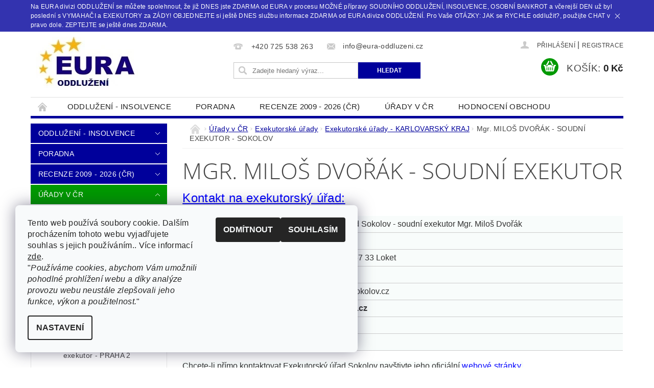

--- FILE ---
content_type: text/html; charset=utf-8
request_url: https://www.eura-oddluzeni.cz/mgr--milos-dvorak-soudni-exekutor/
body_size: 29858
content:
<!DOCTYPE html>
<html id="css" xml:lang='cs' lang='cs' class="external-fonts-loaded">
    <head>
        <link rel="preconnect" href="https://cdn.myshoptet.com" /><link rel="dns-prefetch" href="https://cdn.myshoptet.com" /><link rel="preload" href="https://cdn.myshoptet.com/prj/dist/master/cms/libs/jquery/jquery-1.11.3.min.js" as="script" />        <script>
dataLayer = [];
dataLayer.push({'shoptet' : {
    "pageId": 7434,
    "pageType": "category",
    "currency": "CZK",
    "currencyInfo": {
        "decimalSeparator": ",",
        "exchangeRate": 1,
        "priceDecimalPlaces": 2,
        "symbol": "K\u010d",
        "symbolLeft": 0,
        "thousandSeparator": " "
    },
    "language": "cs",
    "projectId": 362040,
    "category": {
        "guid": "94e45c7b-7873-11ec-8496-b8ca3a6063f8",
        "path": "\u00da\u0159ady v \u010cR | Exekutorsk\u00e9 \u00fa\u0159ady v \u010cR | Exekutorsk\u00e9 \u00fa\u0159ady - KARLOVARSK\u00dd KRAJ | Mgr. MILO\u0160 DVO\u0158\u00c1K - SOUDN\u00cd EXEKUTOR",
        "parentCategoryGuid": "3e9aa77d-3e4f-11ec-8496-b8ca3a6063f8"
    },
    "cartInfo": {
        "id": null,
        "freeShipping": false,
        "freeShippingFrom": 0,
        "leftToFreeGift": {
            "formattedPrice": "0 K\u010d",
            "priceLeft": 0
        },
        "freeGift": false,
        "leftToFreeShipping": {
            "priceLeft": 0,
            "dependOnRegion": 0,
            "formattedPrice": "0 K\u010d"
        },
        "discountCoupon": [],
        "getNoBillingShippingPrice": {
            "withoutVat": 0,
            "vat": 0,
            "withVat": 0
        },
        "cartItems": [],
        "taxMode": "ORDINARY"
    },
    "cart": [],
    "customer": {
        "priceRatio": 1,
        "priceListId": 1,
        "groupId": null,
        "registered": false,
        "mainAccount": false
    }
}});
dataLayer.push({'cookie_consent' : {
    "marketing": "denied",
    "analytics": "denied"
}});
document.addEventListener('DOMContentLoaded', function() {
    shoptet.consent.onAccept(function(agreements) {
        if (agreements.length == 0) {
            return;
        }
        dataLayer.push({
            'cookie_consent' : {
                'marketing' : (agreements.includes(shoptet.config.cookiesConsentOptPersonalisation)
                    ? 'granted' : 'denied'),
                'analytics': (agreements.includes(shoptet.config.cookiesConsentOptAnalytics)
                    ? 'granted' : 'denied')
            },
            'event': 'cookie_consent'
        });
    });
});
</script>

        <meta http-equiv="content-type" content="text/html; charset=utf-8" />
        <title>PORADNA - EXEKUCE - SOKOLOV - ODDLUŽENÍ - ZDARMA - OSOBNÍ BANKROT - INSOLVENCE - SOUDNÍ EXEKUTOR - DVOŘÁK - EURA-ODDLUZENI.CZ</title>

        <meta name="viewport" content="width=device-width, initial-scale=1.0" />
        <meta name="format-detection" content="telephone=no" />

        
            <meta property="og:type" content="website"><meta property="og:site_name" content="eura-oddluzeni.cz"><meta property="og:url" content="https://www.eura-oddluzeni.cz/mgr--milos-dvorak-soudni-exekutor/"><meta property="og:title" content="PORADNA - EXEKUCE - SOKOLOV - ODDLUŽENÍ - ZDARMA - OSOBNÍ BANKROT - INSOLVENCE - SOUDNÍ EXEKUTOR - DVOŘÁK - EURA-ODDLUZENI.CZ"><meta name="author" content="EURA oddlužení, insolvence a osobní bankrot ZDARMA od EURA"><meta name="web_author" content="Shoptet.cz"><meta name="dcterms.rightsHolder" content="www.eura-oddluzeni.cz"><meta name="robots" content="index,follow"><meta property="og:image" content="https://cdn.myshoptet.com/usr/www.eura-oddluzeni.cz/user/front_images/ogImage/oddlu__en___200x100-2071.jpg"><meta property="og:description" content="Potřebujete řešit EXEKUCI v městě SOKOLOV? Řešení je možné ZDARMA od EURA specialistů v rámci INSOLVENCE  - OSOBNÍHO BANKROTU přes spolupracující ADVOKÁTNÍ kancelář. Celá ČR, přijedeme k Vám. Stovky schválených případů soudem ročně. Záruka spokojenosti v oddlužení již od roku 2009. Nabízíme řešení realit, exekucí a…"><meta name="description" content="Potřebujete řešit EXEKUCI v městě SOKOLOV? Řešení je možné ZDARMA od EURA specialistů v rámci INSOLVENCE  - OSOBNÍHO BANKROTU přes spolupracující ADVOKÁTNÍ kancelář. Celá ČR, přijedeme k Vám. Stovky schválených případů soudem ročně. Záruka spokojenosti v oddlužení již od roku 2009. Nabízíme řešení realit, exekucí a…">
        


        
        <noscript>
            <style media="screen">
                #category-filter-hover {
                    display: block !important;
                }
            </style>
        </noscript>
        
    <link href="https://cdn.myshoptet.com/prj/dist/master/cms/templates/frontend_templates/shared/css/font-face/open-sans.css" rel="stylesheet"><link href="https://cdn.myshoptet.com/prj/dist/master/shop/dist/font-shoptet-04.css.7d79974e5b4cdb582ad8.css" rel="stylesheet">    <script>
        var oldBrowser = false;
    </script>
    <!--[if lt IE 9]>
        <script src="https://cdnjs.cloudflare.com/ajax/libs/html5shiv/3.7.3/html5shiv.js"></script>
        <script>
            var oldBrowser = '<strong>Upozornění!</strong> Používáte zastaralý prohlížeč, který již není podporován. Prosím <a href="https://www.whatismybrowser.com/" target="_blank" rel="nofollow">aktualizujte svůj prohlížeč</a> a zvyšte své UX.';
        </script>
    <![endif]-->

        <style>:root {--color-primary: #00009b;--color-primary-h: 240;--color-primary-s: 100%;--color-primary-l: 30%;--color-primary-hover: #009901;--color-primary-hover-h: 120;--color-primary-hover-s: 100%;--color-primary-hover-l: 30%;--color-secondary: #009901;--color-secondary-h: 120;--color-secondary-s: 100%;--color-secondary-l: 30%;--color-secondary-hover: #fe0000;--color-secondary-hover-h: 0;--color-secondary-hover-s: 100%;--color-secondary-hover-l: 50%;--color-tertiary: #000000;--color-tertiary-h: 0;--color-tertiary-s: 0%;--color-tertiary-l: 0%;--color-tertiary-hover: #000000;--color-tertiary-hover-h: 0;--color-tertiary-hover-s: 0%;--color-tertiary-hover-l: 0%;--color-header-background: #ffffff;--template-font: "sans-serif";--template-headings-font: "Open Sans";--header-background-url: url("https://cdn.myshoptet.com/prj/dist/master/cms/img/common/header_backgrounds/04-blue.png");--cookies-notice-background: #F8FAFB;--cookies-notice-color: #252525;--cookies-notice-button-hover: #27263f;--cookies-notice-link-hover: #3b3a5f;--templates-update-management-preview-mode-content: "Náhled aktualizací šablony je aktivní pro váš prohlížeč."}</style>

        <style>:root {--logo-x-position: 10px;--logo-y-position: 10px;--front-image-x-position: 0px;--front-image-y-position: 0px;}</style>

        <link href="https://cdn.myshoptet.com/prj/dist/master/shop/dist/main-04.css.55ec9317567af1708cb4.css" rel="stylesheet" media="screen" />

        <link rel="stylesheet" href="https://cdn.myshoptet.com/prj/dist/master/cms/templates/frontend_templates/_/css/print.css" media="print" />
                            <link rel="shortcut icon" href="/favicon.ico" type="image/x-icon" />
                                    <link rel="canonical" href="https://www.eura-oddluzeni.cz/mgr--milos-dvorak-soudni-exekutor/" />
        
        
        
        
                
                            <style>
                    /* custom background */
                    #main-wrapper {
                                                                            background-position: top center !important;
                            background-repeat: no-repeat !important;
                                                                            background-attachment: scroll !important;
                                                                    }
                </style>
                    
                <script>var shoptet = shoptet || {};shoptet.abilities = {"about":{"generation":2,"id":"04"},"config":{"category":{"product":{"image_size":"detail_alt_1"}},"navigation_breakpoint":991,"number_of_active_related_products":2,"product_slider":{"autoplay":false,"autoplay_speed":3000,"loop":true,"navigation":true,"pagination":true,"shadow_size":0}},"elements":{"recapitulation_in_checkout":true},"feature":{"directional_thumbnails":false,"extended_ajax_cart":false,"extended_search_whisperer":false,"fixed_header":false,"images_in_menu":false,"product_slider":false,"simple_ajax_cart":true,"smart_labels":false,"tabs_accordion":false,"tabs_responsive":false,"top_navigation_menu":false,"user_action_fullscreen":false}};shoptet.design = {"template":{"name":"Pop","colorVariant":"Zirkon"},"layout":{"homepage":"catalog3","subPage":"catalog3","productDetail":"catalog3"},"colorScheme":{"conversionColor":"#009901","conversionColorHover":"#fe0000","color1":"#00009b","color2":"#009901","color3":"#000000","color4":"#000000"},"fonts":{"heading":"Open Sans","text":"sans-serif"},"header":{"backgroundImage":"https:\/\/www.eura-oddluzeni.czcms\/img\/common\/header_backgrounds\/04-blue.png","image":null,"logo":"https:\/\/www.eura-oddluzeni.czuser\/logos\/oddlu__en___200x100-2.jpg","color":"#ffffff"},"background":{"enabled":true,"color":{"enabled":false,"color":"#3531ff"},"image":{"url":null,"attachment":"scroll","position":"center"}}};shoptet.config = {};shoptet.events = {};shoptet.runtime = {};shoptet.content = shoptet.content || {};shoptet.updates = {};shoptet.messages = [];shoptet.messages['lightboxImg'] = "Obrázek";shoptet.messages['lightboxOf'] = "z";shoptet.messages['more'] = "Více";shoptet.messages['cancel'] = "Zrušit";shoptet.messages['removedItem'] = "Položka byla odstraněna z košíku.";shoptet.messages['discountCouponWarning'] = "Zapomněli jste uplatnit slevový kupón. Pro pokračování jej uplatněte pomocí tlačítka vedle vstupního pole, nebo jej smažte.";shoptet.messages['charsNeeded'] = "Prosím, použijte minimálně 3 znaky!";shoptet.messages['invalidCompanyId'] = "Neplané IČ, povoleny jsou pouze číslice";shoptet.messages['needHelp'] = "Potřebujete pomoc?";shoptet.messages['showContacts'] = "Zobrazit kontakty";shoptet.messages['hideContacts'] = "Skrýt kontakty";shoptet.messages['ajaxError'] = "Došlo k chybě; obnovte prosím stránku a zkuste to znovu.";shoptet.messages['variantWarning'] = "Zvolte prosím variantu produktu.";shoptet.messages['chooseVariant'] = "Zvolte variantu";shoptet.messages['unavailableVariant'] = "Tato varianta není dostupná a není možné ji objednat.";shoptet.messages['withVat'] = "včetně DPH";shoptet.messages['withoutVat'] = "bez DPH";shoptet.messages['toCart'] = "Do košíku";shoptet.messages['emptyCart'] = "Prázdný košík";shoptet.messages['change'] = "Změnit";shoptet.messages['chosenBranch'] = "Zvolená pobočka";shoptet.messages['validatorRequired'] = "Povinné pole";shoptet.messages['validatorEmail'] = "Prosím vložte platnou e-mailovou adresu";shoptet.messages['validatorUrl'] = "Prosím vložte platnou URL adresu";shoptet.messages['validatorDate'] = "Prosím vložte platné datum";shoptet.messages['validatorNumber'] = "Vložte číslo";shoptet.messages['validatorDigits'] = "Prosím vložte pouze číslice";shoptet.messages['validatorCheckbox'] = "Zadejte prosím všechna povinná pole";shoptet.messages['validatorConsent'] = "Bez souhlasu nelze odeslat.";shoptet.messages['validatorPassword'] = "Hesla se neshodují";shoptet.messages['validatorInvalidPhoneNumber'] = "Vyplňte prosím platné telefonní číslo bez předvolby.";shoptet.messages['validatorInvalidPhoneNumberSuggestedRegion'] = "Neplatné číslo — navržený region: %1";shoptet.messages['validatorInvalidCompanyId'] = "Neplatné IČ, musí být ve tvaru jako %1";shoptet.messages['validatorFullName'] = "Nezapomněli jste příjmení?";shoptet.messages['validatorHouseNumber'] = "Prosím zadejte správné číslo domu";shoptet.messages['validatorZipCode'] = "Zadané PSČ neodpovídá zvolené zemi";shoptet.messages['validatorShortPhoneNumber'] = "Telefonní číslo musí mít min. 8 znaků";shoptet.messages['choose-personal-collection'] = "Prosím vyberte místo doručení u osobního odběru, není zvoleno.";shoptet.messages['choose-external-shipping'] = "Upřesněte prosím vybraný způsob dopravy";shoptet.messages['choose-ceska-posta'] = "Pobočka České Pošty není určena, zvolte prosím některou";shoptet.messages['choose-hupostPostaPont'] = "Pobočka Maďarské pošty není vybrána, zvolte prosím nějakou";shoptet.messages['choose-postSk'] = "Pobočka Slovenské pošty není zvolena, vyberte prosím některou";shoptet.messages['choose-ulozenka'] = "Pobočka Uloženky nebyla zvolena, prosím vyberte některou";shoptet.messages['choose-zasilkovna'] = "Pobočka Zásilkovny nebyla zvolena, prosím vyberte některou";shoptet.messages['choose-ppl-cz'] = "Pobočka PPL ParcelShop nebyla vybrána, vyberte prosím jednu";shoptet.messages['choose-glsCz'] = "Pobočka GLS ParcelShop nebyla zvolena, prosím vyberte některou";shoptet.messages['choose-dpd-cz'] = "Ani jedna z poboček služby DPD Parcel Shop nebyla zvolená, prosím vyberte si jednu z možností.";shoptet.messages['watchdogType'] = "Je zapotřebí vybrat jednu z možností u sledování produktu.";shoptet.messages['watchdog-consent-required'] = "Musíte zaškrtnout všechny povinné souhlasy";shoptet.messages['watchdogEmailEmpty'] = "Prosím vyplňte e-mail";shoptet.messages['privacyPolicy'] = 'Musíte souhlasit s ochranou osobních údajů';shoptet.messages['amountChanged'] = '(množství bylo změněno)';shoptet.messages['unavailableCombination'] = 'Není k dispozici v této kombinaci';shoptet.messages['specifyShippingMethod'] = 'Upřesněte dopravu';shoptet.messages['PIScountryOptionMoreBanks'] = 'Možnost platby z %1 bank';shoptet.messages['PIScountryOptionOneBank'] = 'Možnost platby z 1 banky';shoptet.messages['PIScurrencyInfoCZK'] = 'V měně CZK lze zaplatit pouze prostřednictvím českých bank.';shoptet.messages['PIScurrencyInfoHUF'] = 'V měně HUF lze zaplatit pouze prostřednictvím maďarských bank.';shoptet.messages['validatorVatIdWaiting'] = "Ověřujeme";shoptet.messages['validatorVatIdValid'] = "Ověřeno";shoptet.messages['validatorVatIdInvalid'] = "DIČ se nepodařilo ověřit, i přesto můžete objednávku dokončit";shoptet.messages['validatorVatIdInvalidOrderForbid'] = "Zadané DIČ nelze nyní ověřit, protože služba ověřování je dočasně nedostupná. Zkuste opakovat zadání později, nebo DIČ vymažte s vaši objednávku dokončete v režimu OSS. Případně kontaktujte prodejce.";shoptet.messages['validatorVatIdInvalidOssRegime'] = "Zadané DIČ nemůže být ověřeno, protože služba ověřování je dočasně nedostupná. Vaše objednávka bude dokončena v režimu OSS. Případně kontaktujte prodejce.";shoptet.messages['previous'] = "Předchozí";shoptet.messages['next'] = "Následující";shoptet.messages['close'] = "Zavřít";shoptet.messages['imageWithoutAlt'] = "Tento obrázek nemá popisek";shoptet.messages['newQuantity'] = "Nové množství:";shoptet.messages['currentQuantity'] = "Aktuální množství:";shoptet.messages['quantityRange'] = "Prosím vložte číslo v rozmezí %1 a %2";shoptet.messages['skipped'] = "Přeskočeno";shoptet.messages.validator = {};shoptet.messages.validator.nameRequired = "Zadejte jméno a příjmení.";shoptet.messages.validator.emailRequired = "Zadejte e-mailovou adresu (např. jan.novak@example.com).";shoptet.messages.validator.phoneRequired = "Zadejte telefonní číslo.";shoptet.messages.validator.messageRequired = "Napište komentář.";shoptet.messages.validator.descriptionRequired = shoptet.messages.validator.messageRequired;shoptet.messages.validator.captchaRequired = "Vyplňte bezpečnostní kontrolu.";shoptet.messages.validator.consentsRequired = "Potvrďte svůj souhlas.";shoptet.messages.validator.scoreRequired = "Zadejte počet hvězdiček.";shoptet.messages.validator.passwordRequired = "Zadejte heslo, které bude obsahovat min. 4 znaky.";shoptet.messages.validator.passwordAgainRequired = shoptet.messages.validator.passwordRequired;shoptet.messages.validator.currentPasswordRequired = shoptet.messages.validator.passwordRequired;shoptet.messages.validator.birthdateRequired = "Zadejte datum narození.";shoptet.messages.validator.billFullNameRequired = "Zadejte jméno a příjmení.";shoptet.messages.validator.deliveryFullNameRequired = shoptet.messages.validator.billFullNameRequired;shoptet.messages.validator.billStreetRequired = "Zadejte název ulice.";shoptet.messages.validator.deliveryStreetRequired = shoptet.messages.validator.billStreetRequired;shoptet.messages.validator.billHouseNumberRequired = "Zadejte číslo domu.";shoptet.messages.validator.deliveryHouseNumberRequired = shoptet.messages.validator.billHouseNumberRequired;shoptet.messages.validator.billZipRequired = "Zadejte PSČ.";shoptet.messages.validator.deliveryZipRequired = shoptet.messages.validator.billZipRequired;shoptet.messages.validator.billCityRequired = "Zadejte název města.";shoptet.messages.validator.deliveryCityRequired = shoptet.messages.validator.billCityRequired;shoptet.messages.validator.companyIdRequired = "Zadejte IČ.";shoptet.messages.validator.vatIdRequired = "Zadejte DIČ.";shoptet.messages.validator.billCompanyRequired = "Zadejte název společnosti.";shoptet.messages['loading'] = "Načítám…";shoptet.messages['stillLoading'] = "Stále načítám…";shoptet.messages['loadingFailed'] = "Načtení se nezdařilo. Zkuste to znovu.";shoptet.messages['productsSorted'] = "Produkty seřazeny.";shoptet.messages['formLoadingFailed'] = "Formulář se nepodařilo načíst. Zkuste to prosím znovu.";shoptet.messages.moreInfo = "Více informací";shoptet.config.orderingProcess = {active: false,step: false};shoptet.config.documentsRounding = '3';shoptet.config.documentPriceDecimalPlaces = '0';shoptet.config.thousandSeparator = ' ';shoptet.config.decSeparator = ',';shoptet.config.decPlaces = '2';shoptet.config.decPlacesSystemDefault = '2';shoptet.config.currencySymbol = 'Kč';shoptet.config.currencySymbolLeft = '0';shoptet.config.defaultVatIncluded = 1;shoptet.config.defaultProductMaxAmount = 9999;shoptet.config.inStockAvailabilityId = -1;shoptet.config.defaultProductMaxAmount = 9999;shoptet.config.inStockAvailabilityId = -1;shoptet.config.cartActionUrl = '/action/Cart';shoptet.config.advancedOrderUrl = '/action/Cart/GetExtendedOrder/';shoptet.config.cartContentUrl = '/action/Cart/GetCartContent/';shoptet.config.stockAmountUrl = '/action/ProductStockAmount/';shoptet.config.addToCartUrl = '/action/Cart/addCartItem/';shoptet.config.removeFromCartUrl = '/action/Cart/deleteCartItem/';shoptet.config.updateCartUrl = '/action/Cart/setCartItemAmount/';shoptet.config.addDiscountCouponUrl = '/action/Cart/addDiscountCoupon/';shoptet.config.setSelectedGiftUrl = '/action/Cart/setSelectedGift/';shoptet.config.rateProduct = '/action/ProductDetail/RateProduct/';shoptet.config.customerDataUrl = '/action/OrderingProcess/step2CustomerAjax/';shoptet.config.registerUrl = '/registrace/';shoptet.config.agreementCookieName = 'site-agreement';shoptet.config.cookiesConsentUrl = '/action/CustomerCookieConsent/';shoptet.config.cookiesConsentIsActive = 1;shoptet.config.cookiesConsentOptAnalytics = 'analytics';shoptet.config.cookiesConsentOptPersonalisation = 'personalisation';shoptet.config.cookiesConsentOptNone = 'none';shoptet.config.cookiesConsentRefuseDuration = 7;shoptet.config.cookiesConsentName = 'CookiesConsent';shoptet.config.agreementCookieExpire = 30;shoptet.config.cookiesConsentSettingsUrl = '/cookies-settings/';shoptet.config.fonts = {"google":{"attributes":"300,400,600,700,900:latin-ext","families":["Open Sans"],"urls":["https:\/\/cdn.myshoptet.com\/prj\/dist\/master\/cms\/templates\/frontend_templates\/shared\/css\/font-face\/open-sans.css"]},"custom":{"families":["shoptet"],"urls":["https:\/\/cdn.myshoptet.com\/prj\/dist\/master\/shop\/dist\/font-shoptet-04.css.7d79974e5b4cdb582ad8.css"]}};shoptet.config.mobileHeaderVersion = '1';shoptet.config.fbCAPIEnabled = false;shoptet.config.fbPixelEnabled = false;shoptet.config.fbCAPIUrl = '/action/FacebookCAPI/';shoptet.config.initApplePaySdk = false;shoptet.content.regexp = /strana-[0-9]+[\/]/g;shoptet.content.colorboxHeader = '<div class="colorbox-html-content">';shoptet.content.colorboxFooter = '</div>';shoptet.customer = {};shoptet.csrf = shoptet.csrf || {};shoptet.csrf.token = 'csrf_Sg4P+L+f019dd9d73a805985';shoptet.csrf.invalidTokenModal = '<div><h2>Přihlaste se prosím znovu</h2><p>Omlouváme se, ale Váš CSRF token pravděpodobně vypršel. Abychom mohli udržet Vaši bezpečnost na co největší úrovni potřebujeme, abyste se znovu přihlásili.</p><p>Děkujeme za pochopení.</p><div><a href="/login/?backTo=%2Fmgr--milos-dvorak-soudni-exekutor%2F">Přihlášení</a></div></div> ';shoptet.csrf.formsSelector = 'csrf-enabled';shoptet.csrf.submitListener = true;shoptet.csrf.validateURL = '/action/ValidateCSRFToken/Index/';shoptet.csrf.refreshURL = '/action/RefreshCSRFTokenNew/Index/';shoptet.csrf.enabled = true;shoptet.config.googleAnalytics ||= {};shoptet.config.googleAnalytics.isGa4Enabled = true;shoptet.config.googleAnalytics.route ||= {};shoptet.config.googleAnalytics.route.ua = "UA";shoptet.config.googleAnalytics.route.ga4 = "GA4";shoptet.config.ums_a11y_category_page = true;shoptet.config.discussion_rating_forms = false;shoptet.config.ums_forms_redesign = false;shoptet.config.showPriceWithoutVat = '';shoptet.config.ums_a11y_login = true;</script>
        <script src="https://cdn.myshoptet.com/prj/dist/master/cms/libs/jquery/jquery-1.11.3.min.js"></script><script src="https://cdn.myshoptet.com/prj/dist/master/cms/libs/jquery/jquery-migrate-1.4.1.min.js"></script><script src="https://cdn.myshoptet.com/prj/dist/master/cms/libs/jquery/jquery-ui-1.8.24.min.js"></script>
    <script src="https://cdn.myshoptet.com/prj/dist/master/shop/dist/main-04.js.cd0f12ca7fcb266dd765.js"></script>
<script src="https://cdn.myshoptet.com/prj/dist/master/shop/dist/shared-2g.js.3c6f47c67255a0981723.js"></script><script src="https://cdn.myshoptet.com/prj/dist/master/cms/libs/jqueryui/i18n/datepicker-cs.js"></script><script>if (window.self !== window.top) {const script = document.createElement('script');script.type = 'module';script.src = "https://cdn.myshoptet.com/prj/dist/master/shop/dist/editorPreview.js.e7168e827271d1c16a1d.js";document.body.appendChild(script);}</script>        <script>
            jQuery.extend(jQuery.cybergenicsFormValidator.messages, {
                required: "Povinné pole",
                email: "Prosím vložte platnou e-mailovou adresu",
                url: "Prosím vložte platnou URL adresu",
                date: "Prosím vložte platné datum",
                number: "Vložte číslo",
                digits: "Prosím vložte pouze číslice",
                checkbox: "Zadejte prosím všechna povinná pole",
                validatorConsent: "Bez souhlasu nelze odeslat.",
                password: "Hesla se neshodují",
                invalidPhoneNumber: "Vyplňte prosím platné telefonní číslo bez předvolby.",
                invalidCompanyId: 'Nevalidní IČ, musí mít přesně 8 čísel (před kratší IČ lze dát nuly)',
                fullName: "Nezapomněli jste příjmení?",
                zipCode: "Zadané PSČ neodpovídá zvolené zemi",
                houseNumber: "Prosím zadejte správné číslo domu",
                shortPhoneNumber: "Telefonní číslo musí mít min. 8 znaků",
                privacyPolicy: "Musíte souhlasit s ochranou osobních údajů"
            });
        </script>
                                    
                
        
        <!-- User include -->
                
        <!-- /User include -->
                                <!-- Global site tag (gtag.js) - Google Analytics -->
    <script async src="https://www.googletagmanager.com/gtag/js?id=G-RBSWZJEZ4S"></script>
    <script>
        
        window.dataLayer = window.dataLayer || [];
        function gtag(){dataLayer.push(arguments);}
        

                    console.debug('default consent data');

            gtag('consent', 'default', {"ad_storage":"denied","analytics_storage":"denied","ad_user_data":"denied","ad_personalization":"denied","wait_for_update":500});
            dataLayer.push({
                'event': 'default_consent'
            });
        
        gtag('js', new Date());

                gtag('config', 'UA-138983895-1', { 'groups': "UA" });
        
                gtag('config', 'G-RBSWZJEZ4S', {"groups":"GA4","send_page_view":false,"content_group":"category","currency":"CZK","page_language":"cs"});
        
        
        
        
        
        
                    gtag('event', 'page_view', {"send_to":"GA4","page_language":"cs","content_group":"category","currency":"CZK"});
        
        
        
        
        
        
        
        
        
        
        
        
        
        document.addEventListener('DOMContentLoaded', function() {
            if (typeof shoptet.tracking !== 'undefined') {
                for (var id in shoptet.tracking.bannersList) {
                    gtag('event', 'view_promotion', {
                        "send_to": "UA",
                        "promotions": [
                            {
                                "id": shoptet.tracking.bannersList[id].id,
                                "name": shoptet.tracking.bannersList[id].name,
                                "position": shoptet.tracking.bannersList[id].position
                            }
                        ]
                    });
                }
            }

            shoptet.consent.onAccept(function(agreements) {
                if (agreements.length !== 0) {
                    console.debug('gtag consent accept');
                    var gtagConsentPayload =  {
                        'ad_storage': agreements.includes(shoptet.config.cookiesConsentOptPersonalisation)
                            ? 'granted' : 'denied',
                        'analytics_storage': agreements.includes(shoptet.config.cookiesConsentOptAnalytics)
                            ? 'granted' : 'denied',
                                                                                                'ad_user_data': agreements.includes(shoptet.config.cookiesConsentOptPersonalisation)
                            ? 'granted' : 'denied',
                        'ad_personalization': agreements.includes(shoptet.config.cookiesConsentOptPersonalisation)
                            ? 'granted' : 'denied',
                        };
                    console.debug('update consent data', gtagConsentPayload);
                    gtag('consent', 'update', gtagConsentPayload);
                    dataLayer.push(
                        { 'event': 'update_consent' }
                    );
                }
            });
        });
    </script>

                
                                                    </head>
        <body class="desktop id-7434 in-mgr--milos-dvorak-soudni-exekutor template-04 type-category page-category ajax-add-to-cart">
        
        <div id="fb-root"></div>
        <script>
            window.fbAsyncInit = function() {
                FB.init({
                    autoLogAppEvents : true,
                    xfbml            : true,
                    version          : 'v24.0'
                });
            };
        </script>
        <script async defer crossorigin="anonymous" src="https://connect.facebook.net/cs_CZ/sdk.js#xfbml=1&version=v24.0"></script>
        
            <div class="site-msg information small-12">
        <div class="row small-12">
            <div class="column">
                <div class="text">
                    Na EURA divizi ODDLUŽENÍ se můžete spolehnout, že již DNES jste ZDARMA od EURA v procesu MOŽNÉ přípravy SOUDNÍHO ODDLUŽENÍ, INSOLVENCE, OSOBNÍ BANKROT a včerejší DEN už byl poslední s VYMAHAČI a EXEKUTORY za ZÁDY! OBJEDNEJTE si ještě DNES službu informace ZDARMA od EURA divize ODDLUŽENÍ. Pro Vaše OTÁZKY:  JAK se RYCHLE oddlužit?, použijte CHAT v pravo dole. ZEPTEJTE se ještě dnes ZDARMA.
                </div>

                <div class="close js-close-information-msg"></div>
            </div>
        </div>
    </div>
        
        
        <div id="main-wrapper">
            <div id="main-wrapper-in" class="large-12 medium-12 small-12">
                <div id="main" class="large-12 medium-12 small-12 row">

                    

                    <div id="header" class="large-12 medium-12 small-12 columns">
                        <header id="header-in" class="large-12 medium-12 small-12 clearfix">
                            
<div class="row">
    
                        <div class="large-4 medium-4 small-6 columns">
                        <a href="/" title="EURA oddlužení, insolvence a osobní bankrot ZDARMA od EURA" id="logo" data-testid="linkWebsiteLogo"><img src="https://cdn.myshoptet.com/usr/www.eura-oddluzeni.cz/user/logos/oddlu__en___200x100-2.jpg" alt="EURA oddlužení, insolvence a osobní bankrot ZDARMA od EURA" /></a>
        </div>
    
    
        <div class="large-4 medium-4 small-12 columns">
                                                <div class="large-12 row collapse header-contacts">
                                                                                       <div class="large-6 medium-12 small-6 header-phone columns left">
                    <a href="tel:+420725538263" title="Telefon"><span>+420 725 538 263</span></a>
                    </div>
                                                    <div class="large-6 medium-12 small-6 header-email columns left">
                                                    <a href="mailto:info@eura-oddluzeni.cz"><span>info@eura-oddluzeni.cz</span></a>
                                            </div>
                            </div>
            
                        <div class="searchform large-12 medium-12 small-12" itemscope itemtype="https://schema.org/WebSite">
                <meta itemprop="headline" content="Mgr. MILOŠ DVOŘÁK - SOUDNÍ EXEKUTOR"/>
<meta itemprop="url" content="https://www.eura-oddluzeni.cz"/>
        <meta itemprop="text" content="Potřebujete řešit EXEKUCI v městě SOKOLOV? Řešení je možné ZDARMA od EURA specialistů v rámci INSOLVENCE - OSOBNÍHO BANKROTU přes spolupracující ADVOKÁTNÍ kancelář. Celá ČR, přijedeme k Vám. Stovky schválených případů soudem ročně. Záruka spokojenosti v oddlužení již od roku 2009. Nabízíme řešení realit, exekucí a..."/>

                <form class="search-whisperer-wrap-v1 search-whisperer-wrap" action="/action/ProductSearch/prepareString/" method="post" itemprop="potentialAction" itemscope itemtype="https://schema.org/SearchAction" data-testid="searchForm">
                    <fieldset>
                        <meta itemprop="target" content="https://www.eura-oddluzeni.cz/vyhledavani/?string={string}"/>
                        <div class="large-8 medium-8 small-12 left">
                            <input type="hidden" name="language" value="cs" />
                            <input type="search" name="string" itemprop="query-input" class="s-word" placeholder="Zadejte hledaný výraz..." autocomplete="off" data-testid="searchInput" />
                        </div>
                        <div class="tar large-4 medium-4 small-2 left b-search-wrap">
                            <input type="submit" value="Hledat" class="b-search tiny button" data-testid="searchBtn" />
                        </div>
                        <div class="search-whisperer-container-js"></div>
                        <div class="search-notice large-12 medium-12 small-12" data-testid="searchMsg">Prosím, použijte minimálně 3 znaky!</div>
                    </fieldset>
                </form>
            </div>
        </div>
    
    
        <div class="large-4 medium-4 small-12 columns">
                        <div id="top-links" class="large-12 medium-12 small-12">
                <span class="responsive-mobile-visible responsive-all-hidden box-account-links-trigger-wrap">
                    <span class="box-account-links-trigger"></span>
                </span>
                <ul class="responsive-mobile-hidden box-account-links list-inline list-reset">
                    
                                                                                                                        <li>
                                        <a class="icon-account-login" href="/login/?backTo=%2Fmgr--milos-dvorak-soudni-exekutor%2F" title="Přihlášení" data-testid="signin" rel="nofollow"><span>Přihlášení</span></a>
                                    </li>
                                    <li>
                                        <span class="responsive-mobile-hidden"> |</span>
                                        <a href="/registrace/" title="Registrace" data-testid="headerSignup" rel="nofollow">Registrace</a>
                                    </li>
                                                                                                        
                </ul>
            </div>
                        
                                            
                <div class="place-cart-here">
                    <div id="header-cart-wrapper" class="header-cart-wrapper menu-element-wrap">
    <a href="/kosik/" id="header-cart" class="header-cart" data-testid="headerCart" rel="nofollow">
        <span class="responsive-mobile-hidden">Košík:</span>
        
        <strong class="header-cart-price" data-testid="headerCartPrice">
            0 Kč
        </strong>
    </a>

    <div id="cart-recapitulation" class="cart-recapitulation menu-element-submenu align-right hover-hidden" data-testid="popupCartWidget">
                    <div class="cart-reca-single darken tac" data-testid="cartTitle">
                Váš nákupní košík je prázdný            </div>
            </div>
</div>
                </div>
                    </div>
    
</div>

             <nav id="menu" class="large-12 medium-12 small-12"><ul class="inline-list list-inline valign-top-inline left"><li class="first-line"><a href="/" id="a-home" data-testid="headerMenuItem">Úvodní stránka</a></li><li class="menu-item-697 navigation-submenu-trigger-wrap icon-menu-arrow-wrap">
        <a href="/oddluzeni/" data-testid="headerMenuItem">
                    <span class="navigation-submenu-trigger icon-menu-arrow-down icon-menu-arrow"></span>
                ODDLUŽENÍ - INSOLVENCE
    </a>
        <ul class="navigation-submenu navigation-menu">
                    <li class="menu-item-8625">
                <a href="/oddluzeni-fyzicka-osoba-osvc-manzele/" data-image="https://cdn.myshoptet.com/usr/www.eura-oddluzeni.cz/user/categories/thumb/logo_oddlu__en___3-1.jpg">ODDLUŽENÍ - FYZICKÁ OSOBA / OSVČ / MANŽELÉ - ŘEŠENÍ ÚPADKU</a>
            </li>
                    <li class="menu-item-8775">
                <a href="/oddluzeni-pravnicka-osoba-s-r-o-a-s/" data-image="https://cdn.myshoptet.com/usr/www.eura-oddluzeni.cz/user/categories/thumb/logo_oddlu__en___3-3.jpg">KONKURS - PRÁVNICKÁ OSOBA ( S.R.O., A.S.) - ŘEŠENÍ ÚPADKU</a>
            </li>
            </ul>
    </li><li class="menu-item-801 navigation-submenu-trigger-wrap icon-menu-arrow-wrap">
        <a href="/poradna-oddluzeni-osobni-bankrot-insolvence-zdarma/" data-testid="headerMenuItem">
                    <span class="navigation-submenu-trigger icon-menu-arrow-down icon-menu-arrow"></span>
                Poradna
    </a>
        <ul class="navigation-submenu navigation-menu">
                    <li class="menu-item-804">
                <a href="/co-je-oddluzeni-osobni-bankrot-insolvence-fyzicke-osoby-/" data-image="https://cdn.myshoptet.com/usr/www.eura-oddluzeni.cz/user/categories/thumb/logo_s_otazn__kem.jpg">CO JE ODDLUŽENÍ?</a>
            </li>
                    <li class="menu-item-981">
                <a href="/vyhody-oddluzeni/" data-image="https://cdn.myshoptet.com/usr/www.eura-oddluzeni.cz/user/categories/thumb/logo_s_otazn__kem-48.jpg">VÝHODY ODDLUŽENÍ</a>
            </li>
                    <li class="menu-item-939">
                <a href="/pro-koho-je-oddluzeni-vhodne/" data-image="https://cdn.myshoptet.com/usr/www.eura-oddluzeni.cz/user/categories/thumb/logo_s_otazn__kem-41.jpg">PRO KOHO JE ODDLUŽENÍ VHODNÉ?</a>
            </li>
                    <li class="menu-item-942">
                <a href="/podminky-pro-povoleni-oddluzeni/" data-image="https://cdn.myshoptet.com/usr/www.eura-oddluzeni.cz/user/categories/thumb/logo_s_otazn__kem-34.jpg">PODMÍNKY PRO POVOLENÍ ODDLUŽENÍ</a>
            </li>
                    <li class="menu-item-882">
                <a href="/kdo-muze-vyhlasit-osobni-bankrot--insolvenci/" data-image="https://cdn.myshoptet.com/usr/www.eura-oddluzeni.cz/user/categories/thumb/logo_s_otazn__kem-15.jpg">KDO MŮŽE VYHLÁSIT OSOBNÍ BANKROT, INSOLVENCI?</a>
            </li>
                    <li class="menu-item-969">
                <a href="/vyhlaseni-osobniho-bankrotu-v-pripade--ze-hrozi-exekuce/" data-image="https://cdn.myshoptet.com/usr/www.eura-oddluzeni.cz/user/categories/thumb/logo_s_otazn__kem-44.jpg">VYHLÁŠENÍ OSOBNÍHO BANKROTU V PŘÍPADĚ, ŽE HROZÍ EXEKUCE</a>
            </li>
                    <li class="menu-item-876">
                <a href="/jak-podat-navrh-na-oddluzeni/" data-image="https://cdn.myshoptet.com/usr/www.eura-oddluzeni.cz/user/categories/thumb/logo_s_otazn__kem-13.jpg">JAK PODAT NÁVRH NA ODDLUŽENÍ</a>
            </li>
                    <li class="menu-item-846">
                <a href="/dolozeni-prijmu-pri-oddluzeni/" data-image="https://cdn.myshoptet.com/usr/www.eura-oddluzeni.cz/user/categories/thumb/logo_s_otazn__kem-5.jpg">DOLOŽENÍ PŘÍJMŮ PŘI ODDLUŽENÍ</a>
            </li>
                    <li class="menu-item-909">
                <a href="/nedostacujici-prijmy-pro-vyhlaseni/" data-image="https://cdn.myshoptet.com/usr/www.eura-oddluzeni.cz/user/categories/thumb/logo_s_otazn__kem-23.jpg">NEDOSTAČUJÍCÍ PŘÍJMY PRO VYHLÁŠENÍ OSOBNÍHO BANKROTU</a>
            </li>
                    <li class="menu-item-858">
                <a href="/jak-splacet-oddluzeni/" data-image="https://cdn.myshoptet.com/usr/www.eura-oddluzeni.cz/user/categories/thumb/logo_s_otazn__kem-7.jpg">JAK SPLÁCET ODDLUŽENÍ?</a>
            </li>
                    <li class="menu-item-861">
                <a href="/jakou-cast-dluhu-je-nutne-splatit-pri-vyhlaseni-osobniho-bankrotu/" data-image="https://cdn.myshoptet.com/usr/www.eura-oddluzeni.cz/user/categories/thumb/logo_s_otazn__kem-8.jpg">JAKOU ČÁST DLUHŮ JE NUTNÉ SPLATIT PŘI VYHLÁŠENÍ OSOBNÍHO BANKROTU?</a>
            </li>
                    <li class="menu-item-879">
                <a href="/mesicni-zustatek-pri-vyhlaseni-osobniho-bankrotu/" data-image="https://cdn.myshoptet.com/usr/www.eura-oddluzeni.cz/user/categories/thumb/logo_s_otazn__kem-14.jpg">MĚSÍČNÍ ZŮSTATEK PŘI VYHLÁŠENÍ OSOBNÍHO BANKROTU</a>
            </li>
                    <li class="menu-item-918">
                <a href="/oddluzeni-a-exekuce/" data-image="https://cdn.myshoptet.com/usr/www.eura-oddluzeni.cz/user/categories/thumb/logo_s_otazn__kem-26.jpg">ODDLUŽENÍ A EXEKUCE</a>
            </li>
                    <li class="menu-item-927">
                <a href="/majetkova-podstata/" data-image="https://cdn.myshoptet.com/usr/www.eura-oddluzeni.cz/user/categories/thumb/logo_s_otazn__kem-29.jpg">MAJETKOVÁ PODSTATA V ODDLUŽENÍ</a>
            </li>
                    <li class="menu-item-843">
                <a href="/dluhy-z-podnikani/" data-image="https://cdn.myshoptet.com/usr/www.eura-oddluzeni.cz/user/categories/thumb/logo_s_otazn__kem-4.jpg">DLUHY Z PODNIKÁNÍ</a>
            </li>
                    <li class="menu-item-864">
                <a href="/oddluzeni-podnikatele/" data-image="https://cdn.myshoptet.com/usr/www.eura-oddluzeni.cz/user/categories/thumb/logo_s_otazn__kem-9.jpg">ODDLUŽENÍ PODNIKATELE</a>
            </li>
                    <li class="menu-item-912">
                <a href="/oddluzeni-pri-materske-dovolene/" data-image="https://cdn.myshoptet.com/usr/www.eura-oddluzeni.cz/user/categories/thumb/logo_s_otazn__kem-24.jpg">ODDLUŽENÍ PŘI MATEŘSKÉ DOVOLENÉ</a>
            </li>
                    <li class="menu-item-873">
                <a href="/oddluzeni-z-podnikatelske-cinnosti/" data-image="https://cdn.myshoptet.com/usr/www.eura-oddluzeni.cz/user/categories/thumb/logo_s_otazn__kem-12.jpg">ODDLUŽENÍ Z PODNIKATELSKÉ ČINNOSTI</a>
            </li>
                    <li class="menu-item-900">
                <a href="/oddluzeni-v-zavislosti-na-veku/" data-image="https://cdn.myshoptet.com/usr/www.eura-oddluzeni.cz/user/categories/thumb/logo_s_otazn__kem-31.jpg">ODDLUŽENÍ V ZÁVISLOSTI NA VĚKU</a>
            </li>
                    <li class="menu-item-834">
                <a href="/dluhy-u-manzelu--ve-spolecnem-jmeni-manzelu/" data-image="https://cdn.myshoptet.com/usr/www.eura-oddluzeni.cz/user/categories/thumb/logo_s_otazn__kem-2.jpg">DLUHY V  MANŽELSTVÍ? VE SPOLEČNÉM JMĚNÍ MANŽELŮ?</a>
            </li>
                    <li class="menu-item-867">
                <a href="/oddluzeni-byvaleho-podnikatele/" data-image="https://cdn.myshoptet.com/usr/www.eura-oddluzeni.cz/user/categories/thumb/logo_s_otazn__kem-10.jpg">ODDLUŽENÍ BÝVALÉHO PODNIKATELE</a>
            </li>
                    <li class="menu-item-870">
                <a href="/oddluzeni-majitele-spolecnosti--kdy-dluhy-nesouvisi-s-podnikanim/" data-image="https://cdn.myshoptet.com/usr/www.eura-oddluzeni.cz/user/categories/thumb/logo_s_otazn__kem-11.jpg">ODDLUŽENÍ MAJITELE SPOLEČNOSTI, KDY DLUHY NESOUVISÍ S PODNIKÁNÍM</a>
            </li>
                    <li class="menu-item-885">
                <a href="/oddluzeni-v-pripade--kdy-cast-dluhu-pochazi-z-podnikani/" data-image="https://cdn.myshoptet.com/usr/www.eura-oddluzeni.cz/user/categories/thumb/logo_s_otazn__kem-16.jpg">ODDLUŽENÍ V PŘÍPADĚ, KDY ČÁST DLUHŮ POCHÁZÍ Z PODNIKÁNÍ</a>
            </li>
                    <li class="menu-item-888">
                <a href="/oddluzeni-a-ztrata-nemovitosti-v-osobnim-vlastnictvi/" data-image="https://cdn.myshoptet.com/usr/www.eura-oddluzeni.cz/user/categories/thumb/logo_s_otazn__kem-17.jpg">ODDLUŽENÍ A ZTRÁTA NEMOVITOSTI V OSOBNÍM VLASTNICTVÍ</a>
            </li>
                    <li class="menu-item-891">
                <a href="/oddluzeni-hypoteky-a-leasingu/" data-image="https://cdn.myshoptet.com/usr/www.eura-oddluzeni.cz/user/categories/thumb/logo_s_otazn__kem-18.jpg">ODDLUŽENÍ HYPOTÉKY A LEASINGU</a>
            </li>
                    <li class="menu-item-894">
                <a href="/oddluzeni-hypoteky-nebo-uveru-ze-stavebniho-sporeni/" data-image="https://cdn.myshoptet.com/usr/www.eura-oddluzeni.cz/user/categories/thumb/logo_s_otazn__kem-19.jpg">ODDLUŽENÍ HYPOTÉKY NEBO ÚVĚRU ZE STAVEBNÍHO SPOŘENÍ</a>
            </li>
                    <li class="menu-item-897">
                <a href="/oddluzeni-uveru-ze-stavebniho-sporeni/" data-image="https://cdn.myshoptet.com/usr/www.eura-oddluzeni.cz/user/categories/thumb/logo_s_otazn__kem-20.jpg">ODDLUŽENÍ ÚVĚRU ZE STAVEBNÍHO SPOŘENÍ</a>
            </li>
                    <li class="menu-item-903">
                <a href="/oddluzeni-v-pripade--kdy-pobirate-starobni-duchod/" data-image="https://cdn.myshoptet.com/usr/www.eura-oddluzeni.cz/user/categories/thumb/logo_s_otazn__kem-21.jpg">ODDLUŽENÍ V PŘÍPADĚ, KDY POBÍRÁTE STAROBNÍ DŮCHOD</a>
            </li>
                    <li class="menu-item-906">
                <a href="/nedostatek-financi-pro-splaceni-30-dluhu/" data-image="https://cdn.myshoptet.com/usr/www.eura-oddluzeni.cz/user/categories/thumb/logo_s_otazn__kem-22.jpg">NEDOSTATEK FINANCÍ PRO SPLACENÍ 30 % DLUHŮ</a>
            </li>
                    <li class="menu-item-915">
                <a href="/oddluzeni-v-pripade--kdy-jste-prhlaseni-na-uradu-prace/" data-image="https://cdn.myshoptet.com/usr/www.eura-oddluzeni.cz/user/categories/thumb/logo_s_otazn__kem-25.jpg">ODDLUŽENÍ V PŘÍPADĚ, KDY JSEM PŘHLÁŠEN NA ÚŘADU PRÁCE</a>
            </li>
                    <li class="menu-item-930">
                <a href="/oddluzeni-a-povinnost-prokazani-konkretnich-dluhu/" data-image="https://cdn.myshoptet.com/usr/www.eura-oddluzeni.cz/user/categories/thumb/logo_s_otazn__kem-30.jpg">ODDLUŽENÍ A POVINNOST PROKÁZÁNÍ KONKRÉTNÍCH DLUHŮ</a>
            </li>
                    <li class="menu-item-933">
                <a href="/oddluzeni-plnenim-splatkoveho-kalendare/" data-image="https://cdn.myshoptet.com/usr/www.eura-oddluzeni.cz/user/categories/thumb/logo_s_otazn__kem-32.jpg">ODDLUŽENÍ PLNĚNÍM SPLÁTKOVÉHO KALENDÁŘE</a>
            </li>
                    <li class="menu-item-936">
                <a href="/oddluzeni-zpenezenim-majetkove-podstaty/" data-image="https://cdn.myshoptet.com/usr/www.eura-oddluzeni.cz/user/categories/thumb/logo_s_otazn__kem-33.jpg">ODDLUŽENÍ ZPENĚŽENÍM MAJETKOVÉ PODSTATY</a>
            </li>
                    <li class="menu-item-945">
                <a href="/vyhlaseni-osobniho-bankrotu-v-pripade-splaceni-hypoteky/" data-image="https://cdn.myshoptet.com/usr/www.eura-oddluzeni.cz/user/categories/thumb/logo_s_otazn__kem-35.jpg">VYHLÁŠENÍ OSOBNÍHO BANKROTU V PŘÍPADĚ SPLÁCENÍ HYPOTÉKY</a>
            </li>
                    <li class="menu-item-948">
                <a href="/splaceni-oddluzeni-treti-osobou/" data-image="https://cdn.myshoptet.com/usr/www.eura-oddluzeni.cz/user/categories/thumb/logo_s_otazn__kem-36.jpg">SPLÁCENÍ ODDLUŽENÍ TŘETÍ OSOBOU</a>
            </li>
                    <li class="menu-item-837">
                <a href="/co-delat--kdyz-nemam-na-splatku-v-insolvenci--zrusi-mi-oddluzeni/" data-image="https://cdn.myshoptet.com/usr/www.eura-oddluzeni.cz/user/categories/thumb/logo_s_otazn__kem-3.jpg">CO DĚLAT, KDYŽ NEMÁM NA SPLÁTKU V INSOLVENCI? ZRUŠÍ MI ODDLUŽENÍ?</a>
            </li>
                    <li class="menu-item-855">
                <a href="/jak-pokracuje-oddluzeni-v-pripade--ze-prijdete-o-praci/" data-image="https://cdn.myshoptet.com/usr/www.eura-oddluzeni.cz/user/categories/thumb/logo_s_otazn__kem-6.jpg">JAK POKRAČUJE ODDLUŽENÍ V PŘÍPADĚ, ŽE PŘIJDU O PRÁCI</a>
            </li>
                    <li class="menu-item-951">
                <a href="/splaceni-osobniho-bankrotu-z-alimentu-a-socialnich-davek/" data-image="https://cdn.myshoptet.com/usr/www.eura-oddluzeni.cz/user/categories/thumb/logo_s_otazn__kem-37.jpg">SPLÁCENÍ OSOBNÍHO BANKROTU Z ALIMENTŮ A SOCIÁLNÍCH DÁVEK</a>
            </li>
                    <li class="menu-item-987">
                <a href="/zavazky-spoludluznika-pri-vyhlaseni-osobniho-bankrotu/" data-image="https://cdn.myshoptet.com/usr/www.eura-oddluzeni.cz/user/categories/thumb/logo_s_otazn__kem-50.jpg">ZÁVAZKY SPOLUDLUŽNÍKA PŘI VYHLÁŠENÍ OSOBNÍHO BANKROTU</a>
            </li>
                    <li class="menu-item-993">
                <a href="/zruseni-jiz-schvaleneho-oddluzeni/" data-image="https://cdn.myshoptet.com/usr/www.eura-oddluzeni.cz/user/categories/thumb/logo_s_otazn__kem-52.jpg">ZRUŠENÍ JIŽ SCHVÁLENÉHO ODDLUŽENÍ</a>
            </li>
                    <li class="menu-item-954">
                <a href="/splaceni-zavazku-v-momente--kdy-podate-navrh-na-oddluzeni/" data-image="https://cdn.myshoptet.com/usr/www.eura-oddluzeni.cz/user/categories/thumb/logo_s_otazn__kem-38.jpg">SPLÁCENÍ ZÁVAZKŮ V MOMENTĚ, KDY PODÁM NÁVRH NA ODDLUŽENÍ</a>
            </li>
                    <li class="menu-item-957">
                <a href="/srazeni-penez-ze-mzdy-v-momente--kdy-byl-vyhlasen-osobni-bankrot/" data-image="https://cdn.myshoptet.com/usr/www.eura-oddluzeni.cz/user/categories/thumb/logo_s_otazn__kem-39.jpg">SRÁŽENÍ PENĚZ ZE MZDY V MOMENTĚ, KDY BYL VYHLÁŠEN OSOBNÍ BANKROT</a>
            </li>
                    <li class="menu-item-960">
                <a href="/vyhlaseni-osobniho-bankrotu-v-zavislosti-na-trestnim-rejstriku/" data-image="https://cdn.myshoptet.com/usr/www.eura-oddluzeni.cz/user/categories/thumb/logo_s_otazn__kem-40.jpg">VYHLÁŠENÍ OSOBNÍHO BANKROTU V ZÁVISLOSTI NA TRESTNÍM REJSTŘÍKU</a>
            </li>
                    <li class="menu-item-963">
                <a href="/vyhlaseni-osobniho-bankrotu-u-odsouzenych-osob/" data-image="https://cdn.myshoptet.com/usr/www.eura-oddluzeni.cz/user/categories/thumb/logo_s_otazn__kem-42.jpg">VYHLÁŠENÍ OSOBNÍHO BANKROTU U ODSOUZENÝCH OSOB</a>
            </li>
                    <li class="menu-item-978">
                <a href="/vyslechnuti-u-soudu-pri-podani-navrhu-na-oddluzeni/" data-image="https://cdn.myshoptet.com/usr/www.eura-oddluzeni.cz/user/categories/thumb/logo_s_otazn__kem-47.jpg">VYSLECHNUTÍ U SOUDU PŘI PODÁNÍ NÁVRHU NA ODDLUŽENÍ</a>
            </li>
                    <li class="menu-item-975">
                <a href="/vyhlaseni-osobniho-bankrotu-v-pripade--ze-nejste-zamestnanec/" data-image="https://cdn.myshoptet.com/usr/www.eura-oddluzeni.cz/user/categories/thumb/logo_s_otazn__kem-46.jpg">VYHLÁŠENÍ OSOBNÍHO BANKROTU V PŘÍPADĚ, ŽE NEJSEM ZAMĚSTNANEC</a>
            </li>
                    <li class="menu-item-972">
                <a href="/vyhlaseni-osobniho-bankrotu--v-pripade--ze-nemate-prehled-o-vsech-dluzich/" data-image="https://cdn.myshoptet.com/usr/www.eura-oddluzeni.cz/user/categories/thumb/logo_s_otazn__kem-45.jpg">VYHLÁŠENÍ OSOBNÍHO BANKROTU  V PŘÍPADĚ, ŽE NEMÁTE PŘEHLED O VŠECH DLUZÍCH</a>
            </li>
                    <li class="menu-item-966">
                <a href="/vhodnost-oddluzeni-u-duchodcu/" data-image="https://cdn.myshoptet.com/usr/www.eura-oddluzeni.cz/user/categories/thumb/logo_s_otazn__kem-43.jpg">VHODNOST ODDLUŽENÍ U DŮCHODCŮ</a>
            </li>
                    <li class="menu-item-984">
                <a href="/zaloha-na-insolvencni-rizeni/" data-image="https://cdn.myshoptet.com/usr/www.eura-oddluzeni.cz/user/categories/thumb/logo_s_otazn__kem-49.jpg">ZÁLOHA NA INSOLVENČNÍ ŘÍZENÍ</a>
            </li>
                    <li class="menu-item-921">
                <a href="/kdo-je-insolvencni-spravce/" data-image="https://cdn.myshoptet.com/usr/www.eura-oddluzeni.cz/user/categories/thumb/logo_s_otazn__kem-27.jpg">KDO JE INSOLVENČNÍ SPRÁVCE?</a>
            </li>
                    <li class="menu-item-924">
                <a href="/jak-dosahnout-zprosteni-dluhu/" data-image="https://cdn.myshoptet.com/usr/www.eura-oddluzeni.cz/user/categories/thumb/logo_s_otazn__kem-28.jpg">JAK DOSÁHNOUT ZPROŠTĚNÍ DLUHŮ?</a>
            </li>
                    <li class="menu-item-990">
                <a href="/zpracovani-insolvencniho-navrhu/" data-image="https://cdn.myshoptet.com/usr/www.eura-oddluzeni.cz/user/categories/thumb/logo_s_otazn__kem-51.jpg">ZPRACOVÁNÍ INSOLVENČNÍHO NÁVRHU</a>
            </li>
            </ul>
    </li><li class="menu-item-792 navigation-submenu-trigger-wrap icon-menu-arrow-wrap">
        <a href="/reference-cr/" target="_blank" data-testid="headerMenuItem">
                    <span class="navigation-submenu-trigger icon-menu-arrow-down icon-menu-arrow"></span>
                Recenze 2009 - 2026 (ČR)
    </a>
        <ul class="navigation-submenu navigation-menu">
                    <li class="menu-item-798">
                <a href="/reakce-klientu-zlinsky-kraj-oddluzeni-osobni-bankrot-insolvence-zdarma/" data-image="https://cdn.myshoptet.com/usr/www.eura-oddluzeni.cz/user/categories/thumb/zlinsky_kraj_logo_59_x_174.jpg">Reakce klientů ZLÍNSKÝ kraj - SOUDNÍ ODDLUŽENÍ</a>
            </li>
                    <li class="menu-item-999">
                <a href="/lide--kterym-jsme-pomohli-olomoucky--kraj-eura-divize-oddluzeni/" data-image="https://cdn.myshoptet.com/usr/www.eura-oddluzeni.cz/user/categories/thumb/logo_kraje_na_web_55_x_152_olomouck__.jpg">Reakce klientů OLOMOUCKÝ kraj - SOUDNÍ ODDLUŽENÍ</a>
            </li>
                    <li class="menu-item-1002">
                <a href="/lide--kterym-jsme-pomohli-ustecky-kraj-eura-divize-oddluzeni/" data-image="https://cdn.myshoptet.com/usr/www.eura-oddluzeni.cz/user/categories/thumb/__steck__.jpg">Reakce klientů ÚSTECKÝ kraj - SOUDNÍ ODDLUŽENÍ</a>
            </li>
                    <li class="menu-item-1005">
                <a href="/lide--kterym-jsme-pomohli-jihomoravsky-kraj-eura-divize-oddluzeni/" data-image="https://cdn.myshoptet.com/usr/www.eura-oddluzeni.cz/user/categories/thumb/logo_jmk-1_84_x_140_jihomoravsk__.jpg">Reakce klientů JIHOMORAVSKÝ kraj - SOUDNÍ ODDLUŽENÍ</a>
            </li>
                    <li class="menu-item-1008">
                <a href="/lide--kterym-jsme-pomohli-kralovehradecky-kraj-eura-divize-oddluzeni/" data-image="https://cdn.myshoptet.com/usr/www.eura-oddluzeni.cz/user/categories/thumb/logo_hk_77_x_174_kralovohradeck__-1.jpg">Reakce klientů KRÁLOVÉHRADECKÝ kraj - SOUDNÍ ODDLUŽENÍ</a>
            </li>
                    <li class="menu-item-1011">
                <a href="/lide--kterym-jsme-pomohli-karlovarsky-kraj-eura-divize-oddluzeni/" data-image="https://cdn.myshoptet.com/usr/www.eura-oddluzeni.cz/user/categories/thumb/karlovarsky_kraj_-_logo_77_x_168_karlovarsk__-1.jpg">Reakce klientů KARLOVARSKÝ kraj - SOUDNÍ ODDLUŽENÍ</a>
            </li>
                    <li class="menu-item-3003">
                <a href="/lide--kterym-jsme-pomohli-jihocesky-kraj-eura-divize-oddluzeni/" data-image="https://cdn.myshoptet.com/usr/www.eura-oddluzeni.cz/user/categories/thumb/nove_logo_400_68_x_133.jpg">Reakce klientů JIHOČESKÝ kraj - SOUDNÍ ODDLUŽENÍ</a>
            </li>
                    <li class="menu-item-3009">
                <a href="/lide--kterym-jsme-pomohli-liberecky-kraj-eura-divize-oddluzeni/" data-image="https://cdn.myshoptet.com/usr/www.eura-oddluzeni.cz/user/categories/thumb/logo_kraje_68_x_174_libereck__.jpg">Reakce klientů LIBERECKÝ kraj - SOUDNÍ ODDLUŽENÍ</a>
            </li>
                    <li class="menu-item-3006">
                <a href="/lide--kterym-jsme-pomohli-stredocesky-kraj-eura-divize-oddluzeni/" data-image="https://cdn.myshoptet.com/usr/www.eura-oddluzeni.cz/user/categories/thumb/logo_stredoceskeho_kraje2_31_x_174.jpg">Reakce klientů STŘEDOČESKÝ kraj - SOUDNÍ ODDLUŽENÍ</a>
            </li>
                    <li class="menu-item-3084">
                <a href="/lide--kterym-jsme-pomohli-praha-eura-divize-oddluzeni/" data-image="https://cdn.myshoptet.com/usr/www.eura-oddluzeni.cz/user/categories/thumb/praha.jpg">Reakce klientů PRAHA - SOUDNÍ ODDLUŽENÍ</a>
            </li>
                    <li class="menu-item-3087">
                <a href="/lide--kterym-jsme-pomohli-plzensky-kraj-eura-divize-oddluzeni/" data-image="https://cdn.myshoptet.com/usr/www.eura-oddluzeni.cz/user/categories/thumb/plze__sk__.jpg">Reakce klientů PLZEŇSKÝ kraj - SOUDNÍ ODDLUŽENÍ</a>
            </li>
                    <li class="menu-item-3090">
                <a href="/lide--kterym-jsme-pomohli-moravskoslezsky-kraj-eura-divize-oddluzeni/" data-image="https://cdn.myshoptet.com/usr/www.eura-oddluzeni.cz/user/categories/thumb/moravskoslezsk__.jpg">Reakce klientů MORAVSKOSLEZSKÝ kraj - SOUDNÍ ODDLUŽENÍ</a>
            </li>
                    <li class="menu-item-6024">
                <a href="/lide--kterym-jsme-pomohli-pardubicky-kraj-eura-divize-oddluzeni/" data-image="https://cdn.myshoptet.com/usr/www.eura-oddluzeni.cz/user/categories/thumb/pardubick__-1.jpg">Reakce klientů PARDUBICKÝ kraj - SOUDNÍ ODDLUŽENÍ</a>
            </li>
                    <li class="menu-item-6027">
                <a href="/lide--kterym-jsme-pomohli-kraj-vysocina-eura-divize-oddluzeni/" data-image="https://cdn.myshoptet.com/usr/www.eura-oddluzeni.cz/user/categories/thumb/logovysocina_59_x_174.gif">Reakce klientů kraj VYSOČINA - SOUDNÍ ODDLUŽENÍ</a>
            </li>
            </ul>
    </li><li class="menu-item-9285 navigation-submenu-trigger-wrap icon-menu-arrow-wrap">
        <a href="/urady-v-cr/" data-testid="headerMenuItem">
                    <span class="navigation-submenu-trigger icon-menu-arrow-down icon-menu-arrow"></span>
                Úřady v ČR
    </a>
        <ul class="navigation-submenu navigation-menu">
                    <li class="menu-item-1602">
                <a href="/exekutorske-urady-v-cr/" data-image="https://cdn.myshoptet.com/usr/www.eura-oddluzeni.cz/user/categories/thumb/czech_116_x_116.gif">Exekutorské úřady</a>
            </li>
            </ul>
    </li><li class="menu-item--51">
    <a href="/hodnoceni-obchodu/" target="_blank" data-testid="headerMenuItem">
        Hodnocení obchodu
    </a>
</li><li class="menu-item-39">
    <a href="/obchodni-podminky/" data-testid="headerMenuItem">
        Obchodní podmínky
    </a>
</li><li class="menu-item-29">
    <a href="/kontakty/" data-testid="headerMenuItem">
        Kontakty
    </a>
</li><li class="menu-item--6">
    <a href="/napiste-nam/" data-testid="headerMenuItem">
        Napište nám
    </a>
</li></ul><div id="menu-helper-wrapper"><div id="menu-helper" data-testid="hamburgerMenu">&nbsp;</div><ul id="menu-helper-box"></ul></div></nav>

<script>
    $(document).ready(function() {
        checkSearchForm($('.searchform'), "Prosím, použijte minimálně 3 znaky!");
    });
    var userOptions = {
        carousel : {
            stepTimer : 5000,
            fadeTimer : 800
        }
    };
</script>

                        </header>
                    </div>
                    <div id="main-in" class="large-12 medium-12 small-12 columns">
                        <div id="main-in-in" class="large-12 medium-12 small-12">
                            
                            <div id="content" class="large-12 medium-12 small-12 row">
                                
                                                                            <aside id="column-l" class="large-3 medium-3 small-12 columns">
                                            <div id="column-l-in">
                                                                                                                                                    <div class="box-even">
                        
<div id="categories">
                        <div class="categories cat-01 expandable" id="cat-697">
                <div class="topic"><a href="/oddluzeni/">ODDLUŽENÍ - INSOLVENCE</a></div>
        
    <ul >
                    <li class="expandable"><a href="/oddluzeni-fyzicka-osoba-osvc-manzele/" title="Oddlužení FYZICKÁ OSOBA / OSVČ / MANŽELÉ">ODDLUŽENÍ - FYZICKÁ OSOBA / OSVČ / MANŽELÉ - ŘEŠENÍ ÚPADKU</a>
            </li>                 <li ><a href="/oddluzeni-pravnicka-osoba-s-r-o-a-s/" title="ÚPADEK PRÁVNICKÁ OSOBA / S.R.O / A.S.">KONKURS - PRÁVNICKÁ OSOBA ( S.R.O., A.S.) - ŘEŠENÍ ÚPADKU</a>
                            </li>     </ul> 
    </div>
            <div class="categories cat-02 expandable" id="cat-801">
                <div class="topic"><a href="/poradna-oddluzeni-osobni-bankrot-insolvence-zdarma/">Poradna</a></div>
        
    <ul >
                    <li ><a href="/co-je-oddluzeni-osobni-bankrot-insolvence-fyzicke-osoby-/" title="CO JE ODDLUŽENÍ - OSOBNÍ BANKROT - INSOLVENCE FYZICKÉ OSOBY?">CO JE ODDLUŽENÍ?</a>
                            </li>                 <li ><a href="/vyhody-oddluzeni/" title="VÝHODY ODDLUŽENÍ">VÝHODY ODDLUŽENÍ</a>
                            </li>                 <li ><a href="/pro-koho-je-oddluzeni-vhodne/" title="PRO KOHO JE ODDLUŽENÍ VHODNÉ?">PRO KOHO JE ODDLUŽENÍ VHODNÉ?</a>
                            </li>                 <li ><a href="/podminky-pro-povoleni-oddluzeni/" title="PODMÍNKY PRO POVOLENÍ ODDLUŽENÍ">PODMÍNKY PRO POVOLENÍ ODDLUŽENÍ</a>
                            </li>                 <li ><a href="/kdo-muze-vyhlasit-osobni-bankrot--insolvenci/" title="KDO MŮŽE VYHLÁSIT OSOBNÍ BANKROT, INSOLVENCI?">KDO MŮŽE VYHLÁSIT OSOBNÍ BANKROT, INSOLVENCI?</a>
                            </li>                 <li ><a href="/vyhlaseni-osobniho-bankrotu-v-pripade--ze-hrozi-exekuce/" title="VYHLÁŠENÍ OSOBNÍHO BANKROTU V PŘÍPADĚ, ŽE HROZÍ EXEKUCE">VYHLÁŠENÍ OSOBNÍHO BANKROTU V PŘÍPADĚ, ŽE HROZÍ EXEKUCE</a>
                            </li>                 <li ><a href="/jak-podat-navrh-na-oddluzeni/" title="JAK PODAT NÁVRH NA ODDLUŽENÍ">JAK PODAT NÁVRH NA ODDLUŽENÍ</a>
                            </li>                 <li ><a href="/dolozeni-prijmu-pri-oddluzeni/" title="DOLOŽENÍ PŘÍJMŮ PŘI ODDLUŽENÍ">DOLOŽENÍ PŘÍJMŮ PŘI ODDLUŽENÍ</a>
                            </li>                 <li ><a href="/nedostacujici-prijmy-pro-vyhlaseni/" title="NEDOSTAČUJÍCÍ PŘÍJMY PRO VYHLÁŠENÍ OSOBNÍHO BANKROTU">NEDOSTAČUJÍCÍ PŘÍJMY PRO VYHLÁŠENÍ OSOBNÍHO BANKROTU</a>
                            </li>                 <li ><a href="/jak-splacet-oddluzeni/" title="JAK SPLÁCET ODDLUŽENÍ?">JAK SPLÁCET ODDLUŽENÍ?</a>
                            </li>                 <li ><a href="/jakou-cast-dluhu-je-nutne-splatit-pri-vyhlaseni-osobniho-bankrotu/" title="JAKOU ČÁST DLUHŮ JE NUTNÉ SPLATIT PŘI VYHLÁŠENÍ OSOBNÍHO BANKROTU?">JAKOU ČÁST DLUHŮ JE NUTNÉ SPLATIT PŘI VYHLÁŠENÍ OSOBNÍHO BANKROTU?</a>
                            </li>                 <li ><a href="/mesicni-zustatek-pri-vyhlaseni-osobniho-bankrotu/" title="MĚSÍČNÍ ZŮSTATEK PŘI VYHLÁŠENÍ OSOBNÍHO BANKROTU">MĚSÍČNÍ ZŮSTATEK PŘI VYHLÁŠENÍ OSOBNÍHO BANKROTU</a>
                            </li>                 <li ><a href="/oddluzeni-a-exekuce/" title="ODDLUŽENÍ A EXEKUCE">ODDLUŽENÍ A EXEKUCE</a>
                            </li>                 <li ><a href="/majetkova-podstata/" title="MAJETKOVÁ PODSTATA V ODDLUŽENÍ">MAJETKOVÁ PODSTATA V ODDLUŽENÍ</a>
                            </li>                 <li ><a href="/dluhy-z-podnikani/" title="DLUHY Z PODNIKÁNÍ">DLUHY Z PODNIKÁNÍ</a>
                            </li>                 <li ><a href="/oddluzeni-podnikatele/" title="ODDLUŽENÍ PODNIKATELE">ODDLUŽENÍ PODNIKATELE</a>
                            </li>                 <li ><a href="/oddluzeni-pri-materske-dovolene/" title="ODDLUŽENÍ PŘI MATEŘSKÉ DOVOLENÉ">ODDLUŽENÍ PŘI MATEŘSKÉ DOVOLENÉ</a>
                            </li>                 <li ><a href="/oddluzeni-z-podnikatelske-cinnosti/" title="ODDLUŽENÍ Z PODNIKATELSKÉ ČINNOSTI">ODDLUŽENÍ Z PODNIKATELSKÉ ČINNOSTI</a>
                            </li>                 <li ><a href="/oddluzeni-v-zavislosti-na-veku/" title="ODDLUŽENÍ V ZÁVISLOSTI NA VĚKU">ODDLUŽENÍ V ZÁVISLOSTI NA VĚKU</a>
                            </li>                 <li ><a href="/dluhy-u-manzelu--ve-spolecnem-jmeni-manzelu/" title="DLUHY V MANŽELSTVÍ? VE SPOLEČNÉM JMĚNÍ MANŽELŮ?">DLUHY V  MANŽELSTVÍ? VE SPOLEČNÉM JMĚNÍ MANŽELŮ?</a>
                            </li>                 <li ><a href="/oddluzeni-byvaleho-podnikatele/" title="ODDLUŽENÍ BÝVALÉHO PODNIKATELE">ODDLUŽENÍ BÝVALÉHO PODNIKATELE</a>
                            </li>                 <li ><a href="/oddluzeni-majitele-spolecnosti--kdy-dluhy-nesouvisi-s-podnikanim/" title="ODDLUŽENÍ MAJITELE SPOLEČNOSTI, KDY DLUHY NESOUVISÍ S PODNIKÁNÍM">ODDLUŽENÍ MAJITELE SPOLEČNOSTI, KDY DLUHY NESOUVISÍ S PODNIKÁNÍM</a>
                            </li>                 <li ><a href="/oddluzeni-v-pripade--kdy-cast-dluhu-pochazi-z-podnikani/" title="ODDLUŽENÍ V PŘÍPADĚ, KDY ČÁST DLUHŮ POCHÁZÍ Z PODNIKÁNÍ">ODDLUŽENÍ V PŘÍPADĚ, KDY ČÁST DLUHŮ POCHÁZÍ Z PODNIKÁNÍ</a>
                            </li>                 <li ><a href="/oddluzeni-a-ztrata-nemovitosti-v-osobnim-vlastnictvi/" title="ODDLUŽENÍ A ZTRÁTA NEMOVITOSTI V OSOBNÍM VLASTNICTVÍ">ODDLUŽENÍ A ZTRÁTA NEMOVITOSTI V OSOBNÍM VLASTNICTVÍ</a>
                            </li>                 <li ><a href="/oddluzeni-hypoteky-a-leasingu/" title="ODDLUŽENÍ HYPOTÉKY A LEASINGU">ODDLUŽENÍ HYPOTÉKY A LEASINGU</a>
                            </li>                 <li ><a href="/oddluzeni-hypoteky-nebo-uveru-ze-stavebniho-sporeni/" title="ODDLUŽENÍ HYPOTÉKY NEBO ÚVĚRU ZE STAVEBNÍHO SPOŘENÍ">ODDLUŽENÍ HYPOTÉKY NEBO ÚVĚRU ZE STAVEBNÍHO SPOŘENÍ</a>
                            </li>                 <li ><a href="/oddluzeni-uveru-ze-stavebniho-sporeni/" title="ODDLUŽENÍ ÚVĚRU ZE STAVEBNÍHO SPOŘENÍ">ODDLUŽENÍ ÚVĚRU ZE STAVEBNÍHO SPOŘENÍ</a>
                            </li>                 <li ><a href="/oddluzeni-v-pripade--kdy-pobirate-starobni-duchod/" title="ODDLUŽENÍ V PŘÍPADĚ, KDY POBÍRÁTE STAROBNÍ DŮCHOD">ODDLUŽENÍ V PŘÍPADĚ, KDY POBÍRÁTE STAROBNÍ DŮCHOD</a>
                            </li>                 <li ><a href="/nedostatek-financi-pro-splaceni-30-dluhu/" title="NEDOSTATEK FINANCÍ PRO SPLACENÍ 30 % DLUHŮ">NEDOSTATEK FINANCÍ PRO SPLACENÍ 30 % DLUHŮ</a>
                            </li>                 <li ><a href="/oddluzeni-v-pripade--kdy-jste-prhlaseni-na-uradu-prace/" title="ODDLUŽENÍ V PŘÍPADĚ, KDY JSEM PŘHLÁŠEN NA ÚŘADU PRÁCE">ODDLUŽENÍ V PŘÍPADĚ, KDY JSEM PŘHLÁŠEN NA ÚŘADU PRÁCE</a>
                            </li>                 <li ><a href="/oddluzeni-a-povinnost-prokazani-konkretnich-dluhu/" title="ODDLUŽENÍ A POVINNOST PROKÁZÁNÍ KONKRÉTNÍCH DLUHŮ">ODDLUŽENÍ A POVINNOST PROKÁZÁNÍ KONKRÉTNÍCH DLUHŮ</a>
                            </li>                 <li ><a href="/oddluzeni-plnenim-splatkoveho-kalendare/" title="ODDLUŽENÍ PLNĚNÍM SPLÁTKOVÉHO KALENDÁŘE">ODDLUŽENÍ PLNĚNÍM SPLÁTKOVÉHO KALENDÁŘE</a>
                            </li>                 <li ><a href="/oddluzeni-zpenezenim-majetkove-podstaty/" title="ODDLUŽENÍ ZPENĚŽENÍM MAJETKOVÉ PODSTATY">ODDLUŽENÍ ZPENĚŽENÍM MAJETKOVÉ PODSTATY</a>
                            </li>                 <li ><a href="/vyhlaseni-osobniho-bankrotu-v-pripade-splaceni-hypoteky/" title="VYHLÁŠENÍ OSOBNÍHO BANKROTU V PŘÍPADĚ SPLÁCENÍ HYPOTÉKY">VYHLÁŠENÍ OSOBNÍHO BANKROTU V PŘÍPADĚ SPLÁCENÍ HYPOTÉKY</a>
                            </li>                 <li ><a href="/splaceni-oddluzeni-treti-osobou/" title="SPLÁCENÍ ODDLUŽENÍ TŘETÍ OSOBOU">SPLÁCENÍ ODDLUŽENÍ TŘETÍ OSOBOU</a>
                            </li>                 <li ><a href="/co-delat--kdyz-nemam-na-splatku-v-insolvenci--zrusi-mi-oddluzeni/" title="CO DĚLAT, KDYŽ NEMÁM NA SPLÁTKU V INSOLVENCI? ZRUŠÍ MI ODDLUŽENÍ?">CO DĚLAT, KDYŽ NEMÁM NA SPLÁTKU V INSOLVENCI? ZRUŠÍ MI ODDLUŽENÍ?</a>
                            </li>                 <li ><a href="/jak-pokracuje-oddluzeni-v-pripade--ze-prijdete-o-praci/" title="JAK POKRAČUJE ODDLUŽENÍ V PŘÍPADĚ, ŽE PŘIJDU O PRÁCI">JAK POKRAČUJE ODDLUŽENÍ V PŘÍPADĚ, ŽE PŘIJDU O PRÁCI</a>
                            </li>                 <li ><a href="/splaceni-osobniho-bankrotu-z-alimentu-a-socialnich-davek/" title="SPLÁCENÍ OSOBNÍHO BANKROTU Z ALIMENTŮ A SOCIÁLNÍCH DÁVEK">SPLÁCENÍ OSOBNÍHO BANKROTU Z ALIMENTŮ A SOCIÁLNÍCH DÁVEK</a>
                            </li>                 <li ><a href="/zavazky-spoludluznika-pri-vyhlaseni-osobniho-bankrotu/" title="ZÁVAZKY SPOLUDLUŽNÍKA PŘI VYHLÁŠENÍ OSOBNÍHO BANKROTU">ZÁVAZKY SPOLUDLUŽNÍKA PŘI VYHLÁŠENÍ OSOBNÍHO BANKROTU</a>
                            </li>                 <li ><a href="/zruseni-jiz-schvaleneho-oddluzeni/" title="ZRUŠENÍ JIŽ SCHVÁLENÉHO ODDLUŽENÍ">ZRUŠENÍ JIŽ SCHVÁLENÉHO ODDLUŽENÍ</a>
                            </li>                 <li ><a href="/splaceni-zavazku-v-momente--kdy-podate-navrh-na-oddluzeni/" title="SPLÁCENÍ ZÁVAZKŮ V MOMENTĚ, KDY PODÁM NÁVRH NA ODDLUŽENÍ">SPLÁCENÍ ZÁVAZKŮ V MOMENTĚ, KDY PODÁM NÁVRH NA ODDLUŽENÍ</a>
                            </li>                 <li ><a href="/srazeni-penez-ze-mzdy-v-momente--kdy-byl-vyhlasen-osobni-bankrot/" title="SRÁŽENÍ PENĚZ ZE MZDY V MOMENTĚ, KDY BYL VYHLÁŠEN OSOBNÍ BANKROT">SRÁŽENÍ PENĚZ ZE MZDY V MOMENTĚ, KDY BYL VYHLÁŠEN OSOBNÍ BANKROT</a>
                            </li>                 <li ><a href="/vyhlaseni-osobniho-bankrotu-v-zavislosti-na-trestnim-rejstriku/" title="VYHLÁŠENÍ OSOBNÍHO BANKROTU V ZÁVISLOSTI NA TRESTNÍM REJSTŘÍKU">VYHLÁŠENÍ OSOBNÍHO BANKROTU V ZÁVISLOSTI NA TRESTNÍM REJSTŘÍKU</a>
                            </li>                 <li ><a href="/vyhlaseni-osobniho-bankrotu-u-odsouzenych-osob/" title="VYHLÁŠENÍ OSOBNÍHO BANKROTU U ODSOUZENÝCH OSOB">VYHLÁŠENÍ OSOBNÍHO BANKROTU U ODSOUZENÝCH OSOB</a>
                            </li>                 <li ><a href="/vyslechnuti-u-soudu-pri-podani-navrhu-na-oddluzeni/" title="VYSLECHNUTÍ U SOUDU PŘI PODÁNÍ NÁVRHU NA ODDLUŽENÍ">VYSLECHNUTÍ U SOUDU PŘI PODÁNÍ NÁVRHU NA ODDLUŽENÍ</a>
                            </li>                 <li ><a href="/vyhlaseni-osobniho-bankrotu-v-pripade--ze-nejste-zamestnanec/" title="VYHLÁŠENÍ OSOBNÍHO BANKROTU V PŘÍPADĚ, ŽE NEJSEM ZAMĚSTNANEC">VYHLÁŠENÍ OSOBNÍHO BANKROTU V PŘÍPADĚ, ŽE NEJSEM ZAMĚSTNANEC</a>
                            </li>                 <li ><a href="/vyhlaseni-osobniho-bankrotu--v-pripade--ze-nemate-prehled-o-vsech-dluzich/" title="VYHLÁŠENÍ OSOBNÍHO BANKROTU  V PŘÍPADĚ, ŽE NEMÁM PŘEHLED O VŠECH DLUZÍCH">VYHLÁŠENÍ OSOBNÍHO BANKROTU  V PŘÍPADĚ, ŽE NEMÁTE PŘEHLED O VŠECH DLUZÍCH</a>
                            </li>                 <li ><a href="/vhodnost-oddluzeni-u-duchodcu/" title="VHODNOST ODDLUŽENÍ U DŮCHODCŮ">VHODNOST ODDLUŽENÍ U DŮCHODCŮ</a>
                            </li>                 <li ><a href="/zaloha-na-insolvencni-rizeni/" title="ZÁLOHA NA INSOLVENČNÍ ŘÍZENÍ">ZÁLOHA NA INSOLVENČNÍ ŘÍZENÍ</a>
                            </li>                 <li ><a href="/kdo-je-insolvencni-spravce/" title="KDO JE INSOLVENČNÍ SPRÁVCE?">KDO JE INSOLVENČNÍ SPRÁVCE?</a>
                            </li>                 <li ><a href="/jak-dosahnout-zprosteni-dluhu/" title="JAK DOSÁHNOUT ZPROŠTĚNÍ DLUHŮ?">JAK DOSÁHNOUT ZPROŠTĚNÍ DLUHŮ?</a>
                            </li>                 <li ><a href="/zpracovani-insolvencniho-navrhu/" title="ZPRACOVÁNÍ INSOLVENČNÍHO NÁVRHU">ZPRACOVÁNÍ INSOLVENČNÍHO NÁVRHU</a>
                            </li>     </ul> 
    </div>
            <div class="categories cat-01 expandable" id="cat-792">
                <div class="topic"><a href="/reference-cr/">Recenze 2009 - 2026 (ČR)</a></div>
        
    <ul >
                    <li class="expandable"><a href="/reakce-klientu-zlinsky-kraj-oddluzeni-osobni-bankrot-insolvence-zdarma/" title="Lidé, kterým jsme pomohli ZLÍNSKÝ kraj - EURA divize ODDLUŽENÍ">Reakce klientů ZLÍNSKÝ kraj - SOUDNÍ ODDLUŽENÍ</a>
            </li>                 <li class="expandable"><a href="/lide--kterym-jsme-pomohli-olomoucky--kraj-eura-divize-oddluzeni/" title="Lidé, kterým jsme pomohli OLOMOUCKÝ  kraj - EURA divize ODDLUŽENÍ">Reakce klientů OLOMOUCKÝ kraj - SOUDNÍ ODDLUŽENÍ</a>
            </li>                 <li class="expandable"><a href="/lide--kterym-jsme-pomohli-ustecky-kraj-eura-divize-oddluzeni/" title="Lidé, kterým jsme pomohli ÚSTECKÝ kraj - EURA divize ODDLUŽENÍ">Reakce klientů ÚSTECKÝ kraj - SOUDNÍ ODDLUŽENÍ</a>
            </li>                 <li class="expandable"><a href="/lide--kterym-jsme-pomohli-jihomoravsky-kraj-eura-divize-oddluzeni/" title="Lidé, kterým jsme pomohli JIHOMORAVSKÝ kraj - EURA divize ODDLUŽENÍ">Reakce klientů JIHOMORAVSKÝ kraj - SOUDNÍ ODDLUŽENÍ</a>
            </li>                 <li class="expandable"><a href="/lide--kterym-jsme-pomohli-kralovehradecky-kraj-eura-divize-oddluzeni/" title="Lidé, kterým jsme pomohli KRÁLOVÉHRADECKÝ kraj - EURA divize ODDLUŽENÍ">Reakce klientů KRÁLOVÉHRADECKÝ kraj - SOUDNÍ ODDLUŽENÍ</a>
            </li>                 <li class="expandable"><a href="/lide--kterym-jsme-pomohli-karlovarsky-kraj-eura-divize-oddluzeni/" title="Lidé, kterým jsme pomohli KARLOVARSKÝ kraj - EURA divize ODDLUŽENÍ">Reakce klientů KARLOVARSKÝ kraj - SOUDNÍ ODDLUŽENÍ</a>
            </li>                 <li class="expandable"><a href="/lide--kterym-jsme-pomohli-jihocesky-kraj-eura-divize-oddluzeni/" title="Lidé, kterým jsme pomohli JIHOČESKÝ kraj - EURA divize ODDLUŽENÍ">Reakce klientů JIHOČESKÝ kraj - SOUDNÍ ODDLUŽENÍ</a>
            </li>                 <li class="expandable"><a href="/lide--kterym-jsme-pomohli-liberecky-kraj-eura-divize-oddluzeni/" title="Lidé, kterým jsme pomohli LIBERECKÝ kraj - EURA divize ODDLUŽENÍ">Reakce klientů LIBERECKÝ kraj - SOUDNÍ ODDLUŽENÍ</a>
            </li>                 <li class="expandable"><a href="/lide--kterym-jsme-pomohli-stredocesky-kraj-eura-divize-oddluzeni/" title="Lidé, kterým jsme pomohli STŘEDOČESKÝ kraj - EURA divize ODDLUŽENÍ">Reakce klientů STŘEDOČESKÝ kraj - SOUDNÍ ODDLUŽENÍ</a>
            </li>                 <li class="expandable"><a href="/lide--kterym-jsme-pomohli-praha-eura-divize-oddluzeni/" title="Lidé, kterým jsme pomohli PRAHA - EURA divize ODDLUŽENÍ">Reakce klientů PRAHA - SOUDNÍ ODDLUŽENÍ</a>
            </li>                 <li class="expandable"><a href="/lide--kterym-jsme-pomohli-plzensky-kraj-eura-divize-oddluzeni/" title="Lidé, kterým jsme pomohli PLZEŇSKÝ kraj - EURA divize ODDLUŽENÍ">Reakce klientů PLZEŇSKÝ kraj - SOUDNÍ ODDLUŽENÍ</a>
            </li>                 <li class="expandable"><a href="/lide--kterym-jsme-pomohli-moravskoslezsky-kraj-eura-divize-oddluzeni/" title="Lidé, kterým jsme pomohli MORAVSKOSLEZSKÝ kraj - EURA divize ODDLUŽENÍ">Reakce klientů MORAVSKOSLEZSKÝ kraj - SOUDNÍ ODDLUŽENÍ</a>
            </li>                 <li class="expandable"><a href="/lide--kterym-jsme-pomohli-pardubicky-kraj-eura-divize-oddluzeni/" title="Lidé, kterým jsme pomohli PARDUBICKÝ kraj - EURA divize ODDLUŽENÍ">Reakce klientů PARDUBICKÝ kraj - SOUDNÍ ODDLUŽENÍ</a>
            </li>                 <li class="expandable"><a href="/lide--kterym-jsme-pomohli-kraj-vysocina-eura-divize-oddluzeni/" title="Lidé, kterým jsme pomohli kraj VYSOČINA - EURA divize ODDLUŽENÍ">Reakce klientů kraj VYSOČINA - SOUDNÍ ODDLUŽENÍ</a>
            </li>     </ul> 
    </div>
            <div class="categories cat-02 expandable cat-active expanded" id="cat-9285">
                <div class="topic"><a href="/urady-v-cr/" class="expanded">Úřady v ČR</a></div>
        
    <ul class="expanded">
                    <li class="active expandable expanded"><a href="/exekutorske-urady-v-cr/" title="Exekutorské úřady v ČR">Exekutorské úřady</a>
                                <ul class="expanded">
                                                <li class="expandable"><a href="/exekutorske-urady-stredocesky-kraj/" title="Exekutorské úřady - STŘEDOČESKÝ KRAJ">Exekutorské úřady - STŘEDOČESKÝ KRAJ</a>
                            </li>                                     <li class="expandable"><a href="/exekutorske-urady-praha/" title="Exekutorské úřady - PRAHA">Exekutorské úřady - PRAHA</a>
                                                                <ul class="expanded">
                                                                                <li ><a href="/judr--ivo-luhan---soudni-exekutor/" title="JUDr. Ivo Luhan – soudní exekutor">JUDr. Ivo Luhan - soudní exekutor - PRAHA 1</a>
                                                                                                                    </li>
                                                            <li ><a href="/mgr--hynek-sekyrka---soudni-exekutor/" title="Mgr. Hynek Sekyrka – soudní exekutor">Mgr. Hynek Sekyrka - soudní exekutor - PRAHA 1</a>
                                                                                                                    </li>
                                                            <li ><a href="/judr--jiri-bulvas---soudni-exekutor/" title="JUDr. Jiří Bulvas – soudní exekutor">JUDr. Jiří Bulvas - soudní exekutor - PRAHA 1</a>
                                                                                                                    </li>
                                                            <li ><a href="/judr--bayer-ales---soudni-exekutor/" title="JUDr. Bayer Aleš – soudní exekutor">JUDr. Bayer Aleš - soudní exekutor - PRAHA 2</a>
                                                                                                                    </li>
                                                            <li ><a href="/judr--jan-fendrych---soudni-exekutor/" title="JUDr. Jan Fendrych – soudní exekutor">JUDr. Jan Fendrych - soudní exekutor - PRAHA 2</a>
                                                                                                                    </li>
                                                            <li ><a href="/mgr--dusilkova-ochmannova-lenka--ll-m--soudni-exekutor/" title="Mgr. Dusílková Ochmannová Lenka, LL.M. – soudní exekutor">Mgr. Dusílková Ochmannová Lenka, LL.M. – soudní exekutor - PRAHA 2</a>
                                                                                                                    </li>
                                                            <li ><a href="/judr--ingrid-svecova---soudni-exekutor/" title="JUDr. Ingrid Švecová – soudní exekutor">JUDr. Ingrid Švecová - soudní exekutor - PRAHA 3</a>
                                                                                                                    </li>
                                                            <li ><a href="/mgr--jan-vedral---soudni-exekutor/" title="Mgr. Jan Vedral – soudní exekutor">Mgr. Jan Vedral - soudní exekutor - PRAHA 3</a>
                                                                                                                    </li>
                                                            <li ><a href="/judr--miloslav-zwiefelhofer---soudni-exekutor/" title="JUDr. Miloslav Zwiefelhofer – soudní exekutor">JUDr. Miloslav Zwiefelhofer - soudní exekutor - PRAHA 3</a>
                                                                                                                    </li>
                                                            <li ><a href="/mgr--ing--jan-vrana---soudni-exekutor/" title="Mgr. Ing. Jan Vrána – soudní exekutor">Mgr. Ing. Jan Vrána - soudní exekutor - PRAHA 3</a>
                                                                                                                    </li>
                                                            <li ><a href="/judr--jana-tvrdkova---soudni-exekutor/" title="JUDr. Jana Tvrdková – soudní exekutor">JUDr. Jana Tvrdková - soudní exekutor - PRAHA 4</a>
                                                                                                                    </li>
                                                            <li ><a href="/judr--monika-elfmarkova---soudni-exekutor/" title="JUDr. Monika Elfmarková – soudní exekutor">JUDr. Monika Elfmarková - soudní exekutor - PRAHA 4</a>
                                                                                                                    </li>
                                                            <li ><a href="/judr--iveta-glogrova---soudni-exekutor/" title="JUDr. Iveta Glogrová – soudní exekutor">JUDr. Iveta Glogrová - soudní exekutor - PRAHA 4</a>
                                                                                                                    </li>
                                                            <li ><a href="/judr--et-mgr--jiri-leskovjan--soudni-exekutor/" title="JUDr. et Mgr. Jiří Leskovjan, – soudní exekutor">JUDr. et Mgr. Jiří Leskovjan - soudní exekutor - PRAHA 4</a>
                                                                                                                    </li>
                                                            <li ><a href="/mgr--jan-skarpa---soudni-exekutor/" title="Mgr. Jan Škarpa – soudní exekutor">Mgr. Jan Škarpa - soudní exekutor - PRAHA 4</a>
                                                                                                                    </li>
                                                            <li ><a href="/judr--miloslav-hauerland---soudni-exekutor/" title="JUDr. Miloslav Hauerland – soudní exekutor">JUDr. Miloslav Hauerland - soudní exekutor - PRAHA 5</a>
                                                                                                                    </li>
                                                            <li ><a href="/judr--juraj-podkonicky-phd--soudni-exekutor/" title="JUDr. Juraj Podkonický PhD. – soudní exekutor">JUDr. Juraj Podkonický PhD. - soudní exekutor - PRAHA 5</a>
                                                                                                                    </li>
                                                            <li ><a href="/judr--ondrej-hanak--ph-d--soudni-exekutor/" title="JUDr. Ondřej Hanák, Ph.D. – soudní exekutor">JUDr. Ondřej Hanák, Ph.D. - soudní exekutor - PRAHA 5</a>
                                                                                                                    </li>
                                                            <li ><a href="/judr--eva-jablonska---soudni-exekutor/" title="JUDr. Eva Jablonská – soudní exekutor">JUDr. Eva Jablonská - soudní exekutor - PRAHA 6</a>
                                                                                                                    </li>
                                                            <li ><a href="/mgr--david-vybiral--ll-m--soudni-exekutor/" title="Mgr. David Vybíral, LL.M. – soudní exekutor">Mgr. David Vybíral, LL.M. - soudní exekutor - PRAHA 6</a>
                                                                                                                    </li>
                                                            <li ><a href="/mgr--zuzana-sobiskova---soudni-exekutor/" title="Mgr. Zuzana Sobíšková – soudní exekutor">Mgr. Zuzana Sobíšková - soudní exekutor - PRAHA 6</a>
                                                                                                                    </li>
                                                            <li ><a href="/judr--vladimir-plasil--ll-m--soudni-exekutor/" title="JUDr. Vladimír Plášil, LL.M. – soudní exekutor">JUDr. Vladimír Plášil, LL.M. - soudní exekutor - PRAHA 7</a>
                                                                                                                    </li>
                                                            <li ><a href="/mgr--daniel-vlcek---soudni-exekutor/" title="Mgr. Daniel Vlček – soudní exekutor">Mgr. Daniel Vlček - soudní exekutor - PRAHA 7</a>
                                                                                                                    </li>
                                                            <li ><a href="/judr--filip-exner---soudni-exekutor/" title="JUDr. Filip Exner – soudní exekutor">JUDr. Filip Exner - soudní exekutor - PRAHA 7</a>
                                                                                                                    </li>
                                                            <li ><a href="/judr--ivan-erben---soudni-exekutor/" title="JUDr. Ivan Erben – soudní exekutor">JUDr. Ivan Erben - soudní exekutor - PRAHA 8</a>
                                                                                                                    </li>
                                                            <li ><a href="/judr--katarina-maisnerova--soudni-exekutor/" title="JUDr. Katarína Maisnerová, – soudní exekutor">JUDr. Katarína Maisnerová - soudní exekutor - PRAHA 8</a>
                                                                                                                    </li>
                                                            <li ><a href="/mgr--jana-kalistova---soudni-exekutor/" title="Mgr. Jana Kalistová – soudní exekutor">Mgr. Jana Kalistová - soudní exekutor - PRAHA 8</a>
                                                                                                                    </li>
                                                            <li ><a href="/mgr--pavel-preus---soudni-exekutor/" title="Mgr. Pavel Preus – soudní exekutor">Mgr. Pavel Preus - soudní exekutor - PRAHA 8</a>
                                                                                                                    </li>
                                                            <li ><a href="/judr--milan-usnul---soudni-exekutor/" title="JUDr. Milan Usnul – soudní exekutor">JUDr. Milan Usnul - soudní exekutor - PRAHA 9</a>
                                                                                                                    </li>
                                                            <li ><a href="/mgr--ondrej-svoboda---soudni-exekutor/" title="Mgr. Ondřej Svoboda – soudní exekutor">Mgr. Ondřej Svoboda - soudní exekutor - PRAHA 9</a>
                                                                                                                    </li>
                                                            <li ><a href="/mgr--michal-suchanek---soudni-exekutor/" title="Mgr. Michal Suchánek – soudní exekutor">Mgr. Michal Suchánek - soudní exekutor - PRAHA 9</a>
                                                                                                                    </li>
                                                            <li ><a href="/mgr--richard-bednar---soudni-exekutor/" title="Mgr. Richard Bednář – soudní exekutor">Mgr. Richard Bednář - soudní exekutor - PRAHA 10</a>
                                                                                                                    </li>
                                                            <li ><a href="/mgr--jan-pekarek---soudni-exekutor/" title="Mgr. Jan Pekárek – soudní exekutor">Mgr. Jan Pekárek - soudní exekutor - PRAHA 10</a>
                                                                                                                    </li>
                                                            <li ><a href="/judr--igor-ivanko---soudni-exekutor/" title="JUDr. Igor Ivanko – soudní exekutor">JUDr. Igor Ivanko - soudní exekutor - PRAHA 10</a>
                                                                                                                    </li>
                                                            <li ><a href="/mgr--martina-havlova---soudni-exekutor/" title="Mgr. Martina Havlová – soudní exekutor">Mgr. Martina Havlová - soudní exekutor - PRAHA 10</a>
                                                                                                                    </li>
                                    </ul>	                                            </li>                                     <li class="expandable"><a href="/exekutorske-urady-moravskoslezsky-kraj/" title="Exekutorské úřady - MORAVSKOSLEZSKÝ KRAJ">Exekutorské úřady - MORAVSKOSLEZSKÝ KRAJ</a>
                                                                <ul class="expanded">
                                                                                <li ><a href="/mgr--blanka-brezinova---soudni-exekutor/" title="Mgr. Blanka Březinová – soudní exekutor">Mgr. Blanka Březinová – soudní exekutor - BRUNTÁL</a>
                                                                                                                    </li>
                                                            <li ><a href="/mgr--jaroslav-kocinec--ll-m--soudni-exekutor/" title="Mgr. Jaroslav Kocinec, LL.M. – soudní exekutor">Mgr. Jaroslav Kocinec, LL.M. – soudní exekutor - FRÝDEK-MÍSTEK</a>
                                                                                                                    </li>
                                                            <li ><a href="/judr--jiri-trojanovsky--ll-m--soudni-exekutor/" title="JUDr. Jiří Trojanovský, LL.M. – soudní exekutor">JUDr. Jiří Trojanovský, LL.M. – soudní exekutor - FRÝDEK-MÍSTEK</a>
                                                                                                                    </li>
                                                            <li ><a href="/mgr--simona-kiselova---soudni-exekutor/" title="Mgr. Simona Kiselová – soudní exekutor">Mgr. Simona Kiselová – soudní exekutor - KARVINÁ</a>
                                                                                                                    </li>
                                                            <li ><a href="/mgr--pavel-struminsky---soudni-exekutor/" title="Mgr. Pavel Struminský – soudní exekutor">Mgr. Pavel Struminský – soudní exekutor - KARVINÁ</a>
                                                                                                                    </li>
                                                            <li ><a href="/mgr--ing--monika-michlova---soudni-exekutor/" title="Mgr. Ing. Monika Michlová – soudní exekutor">Mgr. Ing. Monika Michlová – soudní exekutor - NOVÝ JIČÍN</a>
                                                                                                                    </li>
                                                            <li ><a href="/mgr--david-bolom---soudni-exekutor/" title="Mgr. David Bolom – soudní exekutor">Mgr. David Bolom – soudní exekutor - NOVÝ JIČÍN</a>
                                                                                                                    </li>
                                                            <li ><a href="/judr--ales-chovanec---soudni-exekutor/" title="JUDr. Aleš Chovanec – soudní exekutor">JUDr. Aleš Chovanec – soudní exekutor - OPAVA</a>
                                                                                                                    </li>
                                                            <li ><a href="/mgr--pavla-fucikova---soudni-exekutor/" title="Mgr. Pavla Fučíková – soudní exekutor">Mgr. Pavla Fučíková – soudní exekutor - OSTRAVA</a>
                                                                                                                    </li>
                                                            <li ><a href="/mgr--jiri-kral---soudni-exekutor/" title="Mgr. Jiří Král – soudní exekutor">Mgr. Jiří Král – soudní exekutor - OSTRAVA</a>
                                                                                                                    </li>
                                                            <li ><a href="/judr--vlastimil-porostly---soudni-exekutor/" title="JUDr. Vlastimil Porostlý – soudní exekutor">JUDr. Vlastimil Porostlý – soudní exekutor - OSTRAVA</a>
                                                                                                                    </li>
                                                            <li ><a href="/mgr--pavel-ender---soudni-exekutor/" title="Mgr. Pavel Ender – soudní exekutor">Mgr. Pavel Ender – soudní exekutor - OSTRAVA</a>
                                                                                                                    </li>
                                    </ul>	                                            </li>                                     <li class="expandable"><a href="/exekutorske-urady-karlovarsky-kraj/" title="Exekutorské úřady - KARLOVARSKÝ KRAJ">Exekutorské úřady - KARLOVARSKÝ KRAJ</a>
                                                                <ul class="expanded">
                                                                                <li ><a href="/mgr--david-koncz-soudni-exekutor/" title="Mgr. DAVID KONCZ - SOUDNÍ EXEKUTOR">Mgr. DAVID KONCZ - SOUDNÍ EXEKUTOR - CHEB</a>
                                                                                                                    </li>
                                                            <li ><a href="/judr--josef-lavicka-soudni-exekutor/" title="JUDr. JOSEF LAVIČKA - SOUDNÍ EXEKUTOR">JUDr. JOSEF LAVIČKA - SOUDNÍ EXEKUTOR - CHEB</a>
                                                                                                                    </li>
                                                            <li ><a href="/mgr--ludek-nemec-soudni-exekutor/" title="Mgr. LUDĚK NĚMEC - SOUDNÍ EXEKUTOR">Mgr. LUDĚK NĚMEC - SOUDNÍ EXEKUTOR - KARLOVY VARY</a>
                                                                                                                    </li>
                                                            <li ><a href="/mgr--lukas-krivanek--mba--soudni-exekutor/" title="Mgr. LUKÁŠ KŘIVÁNEK, MBA, – SOUDNÍ EXEKUTOR">Mgr. LUKÁŠ KŘIVÁNEK, MBA, – SOUDNÍ EXEKUTOR - KARLOVY VARY</a>
                                                                                                                    </li>
                                                            <li class="active "><a href="/mgr--milos-dvorak-soudni-exekutor/" title="Mgr. MILOŠ DVOŘÁK - SOUDNÍ EXEKUTOR">Mgr. MILOŠ DVOŘÁK - SOUDNÍ EXEKUTOR - SOKOLOV</a>
                                                                                                                    </li>
                                                            <li ><a href="/mgr--zdenka-klimova-soudni-exekutor/" title="Mgr. ZDEŇKA KLÍMOVÁ - SOUDNÍ EXEKUTOR">Mgr. ZDEŇKA KLÍMOVÁ - SOUDNÍ EXEKUTOR - SOKOLOV</a>
                                                                                                                    </li>
                                    </ul>	                                            </li>                                     <li class="expandable"><a href="/exekutorske-urady-plzensky-kraj/" title="Exekutorské úřady - PLZEŇSKÝ KRAJ">Exekutorské úřady - PLZEŇSKÝ KRAJ</a>
                                                                <ul class="expanded">
                                                                                <li ><a href="/mgr--jan-sticha---soudni-exekutor/" title="Mgr. Jan Šticha – soudní exekutor">Mgr. Jan Šticha – soudní exekutor - DOMAŽLICE</a>
                                                                                                                    </li>
                                                            <li ><a href="/judr--dalimil-mika--ll-m--soudni-exekutor/" title="JUDr. Dalimil Mika, LL.M. – soudní exekutor">JUDr. Dalimil Mika, LL.M. – soudní exekutor - KLATOVY</a>
                                                                                                                    </li>
                                                            <li ><a href="/mgr--et-mgr--lenka-kozlova---soudni-exekutor/" title="Mgr. et Mgr. Lenka Kozlová – soudní exekutor">Mgr. et Mgr. Lenka Kozlová – soudní exekutor - PLZEŇ-JIH</a>
                                                                                                                    </li>
                                                            <li ><a href="/judr--jiri-janecka--ph-d--soudni-exekutor/" title="JUDr. Jiří Janečka, Ph.D. – soudní exekutor">JUDr. Jiří Janečka, Ph.D. – soudní exekutor - PLZEŇ-JIH</a>
                                                                                                                    </li>
                                                            <li ><a href="/mgr--martin-tunkl---soudni-exekutor/" title="Mgr. Martin Tunkl – soudní exekutor">Mgr. Martin Tunkl – soudní exekutor - PLZEŇ-MĚSTO</a>
                                                                                                                    </li>
                                                            <li ><a href="/judr--jitka-wolfova---soudni-exekutor/" title="JUDr. Jitka Wolfová – soudní exekutor">JUDr. Jitka Wolfová – soudní exekutor - PLZEŇ-MĚSTO</a>
                                                                                                                    </li>
                                                            <li ><a href="/judr--zdenek-zitka---soudni-exekutor/" title="JUDr. Zdeněk Zítka – soudní exekutor">JUDr. Zdeněk Zítka – soudní exekutor - PLZEŇ-MĚSTO</a>
                                                                                                                    </li>
                                                            <li ><a href="/mgr--ing--jiri-prosek---soudni-exekutor/" title="Mgr. Ing. Jiří Prošek – soudní exekutor">Mgr. Ing. Jiří Prošek – soudní exekutor - PLZEŇ-MĚSTO</a>
                                                                                                                    </li>
                                                            <li ><a href="/judr--jaromir-peske---soudni-exekutor/" title="JUDr. Jaromír Peške – soudní exekutor">JUDr. Jaromír Peške – soudní exekutor - PLZEŇ-SEVER</a>
                                                                                                                    </li>
                                                            <li ><a href="/judr--vendula-flajshansova---soudni-exekutor/" title="JUDr. Vendula Flajšhansová – soudní exekutor">JUDr. Vendula Flajšhansová – soudní exekutor - PLZEŇ-SEVER</a>
                                                                                                                    </li>
                                                            <li ><a href="/mgr--petr-micka---soudni-exekutor/" title="Mgr. Petr Micka – soudní exekutor">Mgr. Petr Micka – soudní exekutor - ROKYCANY</a>
                                                                                                                    </li>
                                                            <li ><a href="/mgr--pavel-pajer---soudni-exekutor/" title="Mgr. Pavel Pajer – soudní exekutor">Mgr. Pavel Pajer – soudní exekutor - TACHOV</a>
                                                                                                                    </li>
                                    </ul>	                                            </li>                                     <li class="expandable"><a href="/exekutorske-urady-liberecky-kraj/" title="Exekutorské úřady - LIBERECKÝ KRAJ">Exekutorské úřady - LIBERECKÝ KRAJ</a>
                                                                <ul class="expanded">
                                                                                <li ><a href="/judr--jana-bemova---soudni-exekutor/" title="JUDr. JANA BÉMOVÁ – SOUDNÍ EXEKUTOR">JUDr. JANA BÉMOVÁ – SOUDNÍ EXEKUTOR - ČESKÁ LÍPA</a>
                                                                                                                    </li>
                                                            <li ><a href="/judr--jiri-strincl-ph-d-soudni-exekutor/" title="JUDr. JIŘÍ ŠTRINCL Ph.D. - SOUDNÍ EXEKUTOR">JUDr. JIŘÍ ŠTRINCL Ph.D. - SOUDNÍ EXEKUTOR - JABLONEC NAD NISOU</a>
                                                                                                                    </li>
                                                            <li ><a href="/mgr--jan-mlynarcik-soudni-exekutor/" title="Mgr. JAN MLYNARČÍK - SOUDNÍ EXEKUTOR">Mgr. JAN MLYNARČÍK - SOUDNÍ EXEKUTOR - JABLONEC NAD NISOU</a>
                                                                                                                    </li>
                                                            <li ><a href="/mgr--petr-polansky-soudni-exekutor/" title="Mgr. PETR POLANSKÝ - SOUDNÍ EXEKUTOR">Mgr. PETR POLANSKÝ - SOUDNÍ EXEKUTOR - LIBEREC</a>
                                                                                                                    </li>
                                                            <li ><a href="/mgr--magdalena-popkova-soudni-exekutor/" title="Mgr. MAGDALÉNA POPKOVÁ - SOUDNÍ EXEKUTOR">Mgr. MAGDALÉNA POPKOVÁ - SOUDNÍ EXEKUTOR - LIBEREC</a>
                                                                                                                    </li>
                                                            <li ><a href="/mgr--jan-jindra-soudni-exekutor/" title="Mgr. JAN JINDRA - SOUDNÍ EXEKUTOR">Mgr. JAN JINDRA - SOUDNÍ EXEKUTOR - SEMILY</a>
                                                                                                                    </li>
                                    </ul>	                                            </li>                                     <li class="expandable"><a href="/exekutorske-urady-jihomoravsky-kraj/" title="Exekutorské úřady - JIHOMORAVSKÝ KRAJ">Exekutorské úřady - JIHOMORAVSKÝ KRAJ</a>
                                                                <ul class="expanded">
                                                                                <li ><a href="/mgr--katerina-skoupa-soudni-exekutor/" title="Mgr. KATEŘINA SKOUPÁ - SOUDNÍ EXEKUTOR">Mgr. KATEŘINA SKOUPÁ - SOUDNÍ EXEKUTOR - BRNO-VENKOV</a>
                                                                                                                    </li>
                                                            <li ><a href="/mgr--marie-mynarikova-soudni-exekutor/" title="Mgr. MARIE MYNAŘÍKOVÁ - SOUDNÍ EXEKUTOR">Mgr. MARIE MYNAŘÍKOVÁ - SOUDNÍ EXEKUTOR - BLANSKO</a>
                                                                                                                    </li>
                                                            <li ><a href="/judr--blazkova-alena--ph-d--soudni-exekutor/" title="JUDr. ALENA BLAŽKOVÁ, Ph.D. – SOUDNÍ EXEKUTOR">JUDr. ALENA BLAŽKOVÁ, Ph.D. – SOUDNÍ EXEKUTOR - BRNO-MĚSTO</a>
                                                                                                                    </li>
                                                            <li ><a href="/mgr--ing--josef-cingros-soudni-exekutor/" title="Mgr. Ing. JOSEF CINGROŠ - SOUDNÍ EXEKUTOR">Mgr. Ing. JOSEF CINGROŠ - SOUDNÍ EXEKUTOR - BRNO-MĚSTO</a>
                                                                                                                    </li>
                                                            <li ><a href="/mgr--jaroslav-homola---soudni-exekutor/" title="Mgr. JAROSLAV HOMOLA – SOUDNÍ EXEKUTOR">Mgr. JAROSLAV HOMOLA – SOUDNÍ EXEKUTOR - BRNO-MĚSTO</a>
                                                                                                                    </li>
                                                            <li ><a href="/judr--karel-urban-soudni-exekutor/" title="JUDr. KAREL URBAN - SOUDNÍ EXEKUTOR">JUDr. KAREL URBAN - SOUDNÍ EXEKUTOR - BRNO-MĚSTO</a>
                                                                                                                    </li>
                                                            <li ><a href="/mgr--jan-krejsta-soudni-exekutor-brno-mesto/" title="Mgr. JAN KREJSTA - SOUDNÍ EXEKUTOR - BRNO-MĚSTO">Mgr. JAN KREJSTA - SOUDNÍ EXEKUTOR</a>
                                                                                                                    </li>
                                                            <li ><a href="/mgr--lucie-valentova-soudni-exekutor/" title="Mgr. LUCIE VALENTOVÁ - SOUDNÍ EXEKUTOR">Mgr. LUCIE VALENTOVÁ - SOUDNÍ EXEKUTOR - BRNO-MĚSTO</a>
                                                                                                                    </li>
                                                            <li ><a href="/judr--kocian-petr-soudni-exekutor/" title="JUDr. PETR KOCIÁN - SOUDNÍ EXEKUTOR">JUDr. PETR KOCIÁN - SOUDNÍ EXEKUTOR - BRNO-VENKOV</a>
                                                                                                                    </li>
                                                            <li ><a href="/mgr--jaroslava-schafferova-soudni-exekutor/" title="Mgr. JAROSLAVA SCHAFFEROVÁ - SOUDNÍ EXEKUTOR">Mgr. JAROSLAVA SCHAFFEROVÁ - SOUDNÍ EXEKUTOR - BRNO-VENKOV</a>
                                                                                                                    </li>
                                                            <li ><a href="/mgr--libor-cink-soudni-exekutor/" title="Mgr. LIBOR CINK - SOUDNÍ EXEKUTOR">Mgr. LIBOR CINK - SOUDNÍ EXEKUTOR - BŘECLAV</a>
                                                                                                                    </li>
                                                            <li ><a href="/mgr--marcela-petrosova-soudni-exekutor/" title="Mgr. MARCELA PETROŠOVÁ - SOUDNÍ EXEKUTOR">Mgr. MARCELA PETROŠOVÁ - SOUDNÍ EXEKUTOR - BŘECLAV</a>
                                                                                                                    </li>
                                                            <li ><a href="/mgr--kamil-brancik---soudni-exekutor/" title="Mgr. KAMIL BRANČÍK – SOUDNÍ EXEKUTOR">Mgr. KAMIL BRANČÍK – SOUDNÍ EXEKUTOR - HODONÍN</a>
                                                                                                                    </li>
                                                            <li ><a href="/judr--lubomir-zalesak-soudni-exekutor/" title="JUDr. LUBOMÍR ZÁLEŠÁK - SOUDNÍ EXEKUTOR">JUDr. LUBOMÍR ZÁLEŠÁK - SOUDNÍ EXEKUTOR - HODONÍN</a>
                                                                                                                    </li>
                                                            <li ><a href="/mgr--zuzana-kominkova-soudni-exekutor/" title="Mgr. ZUZANA KOMÍNKOVÁ - SOUDNÍ EXEKUTOR">Mgr. ZUZANA KOMÍNKOVÁ - SOUDNÍ EXEKUTOR - VYŠKOV</a>
                                                                                                                    </li>
                                                            <li ><a href="/mgr--vojtech-jaros-soudni-exekutor/" title="Mgr. VOJTĚCH JAROŠ - SOUDNÍ EXEKUTOR">Mgr. VOJTĚCH JAROŠ - SOUDNÍ EXEKUTOR - ZNOJMO</a>
                                                                                                                    </li>
                                                            <li ><a href="/judr--eva-koutnikova-soudni-exekutor/" title="JUDr. EVA KOUTNÍKOVÁ - SOUDNÍ EXEKUTOR">JUDr. EVA KOUTNÍKOVÁ - SOUDNÍ EXEKUTOR - ZNOJMO</a>
                                                                                                                    </li>
                                    </ul>	                                            </li>                                     <li class="expandable"><a href="/exekutorske-urady-zlinsky-kraj/" title="Exekutorské úřady - ZLÍNSKÝ KRAJ">Exekutorské úřady - ZLÍNSKÝ KRAJ</a>
                                                                <ul class="expanded">
                                                                                <li ><a href="/mgr--david-chaloupka-soudni-exekutor/" title="Mgr. DAVID CHALOUPKA - SOUDNÍ EXEKUTOR">Mgr. DAVID CHALOUPKA - SOUDNÍ EXEKUTOR - KROMĚŘÍŽ</a>
                                                                                                                    </li>
                                                            <li ><a href="/mgr--pavel-hanacek-soudni-exekutor/" title="Mgr. PAVEL HANÁČEK - SOUDNÍ EXEKUTOR">Mgr. PAVEL HANÁČEK - SOUDNÍ EXEKUTOR - UHERSKÉ HRADIŠTĚ</a>
                                                                                                                    </li>
                                                            <li ><a href="/mgr--pavel-skacel-soudni-exekutor/" title="Mgr. PAVEL SKÁCEL - SOUDNÍ EXEKUTOR">Mgr. PAVEL SKÁCEL - SOUDNÍ EXEKUTOR</a>
                                                                                                                    </li>
                                                            <li ><a href="/mgr--marek-jeneral-soudni-exekutor/" title="Mgr. MAREK JENERÁL - SOUDNÍ EXEKUTOR">Mgr. MAREK JENERÁL - SOUDNÍ EXEKUTOR - ZLÍN</a>
                                                                                                                    </li>
                                                            <li ><a href="/judr--jana-jarkova-soudni-exekutor/" title="JUDr. JANA JARKOVÁ - SOUDNÍ EXEKUTOR">JUDr. JANA JARKOVÁ - SOUDNÍ EXEKUTOR - ZLÍN</a>
                                                                                                                    </li>
                                                            <li ><a href="/mgr--ctibor-brancik---soudni-exekutor/" title="Mgr. CTIBOR BRANČÍK – SOUDNÍ EXEKUTOR">Mgr. CTIBOR BRANČÍK – SOUDNÍ EXEKUTOR - ZLÍN</a>
                                                                                                                    </li>
                                    </ul>	                                            </li>                                     <li class="expandable"><a href="/exekutorske-urady-pardubicky-kraj/" title="Exekutorské úřady - PARDUBICKÝ KRAJ">Exekutorské úřady - PARDUBICKÝ KRAJ</a>
                                                                <ul class="expanded">
                                                                                <li ><a href="/mgr--petr-jaros-soudni-exekutor/" title="Mgr. PETR JAROŠ - SOUDNÍ EXEKUTOR">Mgr. PETR JAROŠ - SOUDNÍ EXEKUTOR - CHRUDIM</a>
                                                                                                                    </li>
                                                            <li ><a href="/mgr--tomas-vobornik-soudni-exekutor/" title="Mgr. TOMÁŠ VOBORNÍK - SOUDNÍ EXEKUTOR">Mgr. TOMÁŠ VOBORNÍK - SOUDNÍ EXEKUTOR - PARDUBICE</a>
                                                                                                                    </li>
                                                            <li ><a href="/mgr--petr-pelikan-soudni-exekutor/" title="Mgr. PETR PELIKÁN - SOUDNÍ EXEKUTOR">Mgr. PETR PELIKÁN - SOUDNÍ EXEKUTOR - PARDUBICE</a>
                                                                                                                    </li>
                                                            <li ><a href="/judr--igor-olma-soudni-exekutor/" title="JUDr. IGOR OLMA - SOUDNÍ EXEKUTOR">JUDr. IGOR OLMA - SOUDNÍ EXEKUTOR - SVITAVY</a>
                                                                                                                    </li>
                                    </ul>	                                            </li>                                     <li class="expandable"><a href="/exekutorske-urady-kralovehradecky-kraj/" title="Exekutorské úřady - KRÁLOVÉHRADECKÝ KRAJ">Exekutorské úřady - KRÁLOVÉHRADECKÝ KRAJ</a>
                                                                <ul class="expanded">
                                                                                <li ><a href="/judr--marcela-dvorackova-soudni-exekutor/" title="JUDr. MARCELA DVOŘÁČKOVÁ - SOUDNÍ EXEKUTOR">JUDr. MARCELA DVOŘÁČKOVÁ - SOUDNÍ EXEKUTOR - HRADEC KRÁLOVÉ</a>
                                                                                                                    </li>
                                                            <li ><a href="/judr--ing--martin-stika-soudni-exekutor/" title="JUDr. Ing. MARTIN ŠTIKA - SOUDNÍ EXEKUTOR">JUDr. Ing. MARTIN ŠTIKA - SOUDNÍ EXEKUTOR - HRADEC KRÁLOVÉ</a>
                                                                                                                    </li>
                                                            <li ><a href="/mgr--jaromir-franc-soudni-exekutor/" title="Mgr. JAROMÍR FRANC - SOUDNÍ EXEKUTOR">Mgr. JAROMÍR FRANC - SOUDNÍ EXEKUTOR - JIČÍN</a>
                                                                                                                    </li>
                                                            <li ><a href="/judr--kamil-soucek-soudni-exekutor/" title="JUDr. KAMIL SOUČEK - SOUDNÍ EXEKUTOR">JUDr. KAMIL SOUČEK - SOUDNÍ EXEKUTOR - NÁCHOD</a>
                                                                                                                    </li>
                                                            <li ><a href="/mgr--bohumil-brychta-soudni-exekutor/" title="Mgr. BOHUMIL BRYCHTA - SOUDNÍ EXEKUTOR">Mgr. BOHUMIL BRYCHTA - SOUDNÍ EXEKUTOR - RYCHNOV NAD KNĚŽNOU</a>
                                                                                                                    </li>
                                                            <li ><a href="/judr--jan-bohutinsky-soudni-exekutor/" title="JUDr. JAN BOHUTÍNSKÝ - SOUDNÍ EXEKUTOR">JUDr. JAN BOHUTÍNSKÝ - SOUDNÍ EXEKUTOR - TRUTNOV</a>
                                                                                                                    </li>
                                    </ul>	                                            </li>                                     <li class="expandable"><a href="/exekutorske-urady-jihocesky-kraj/" title="Exekutorské úřady - JIHOČESKÝ KRAJ">Exekutorské úřady - JIHOČESKÝ KRAJ</a>
                                                                <ul class="expanded">
                                                                                <li ><a href="/judr--milan-bronec-soudni-exekutor/" title="JUDr. MILAN BRONEC - SOUDNÍ EXEKUTOR">JUDr. MILAN BRONEC - SOUDNÍ EXEKUTOR - ČESKÉ BUDĚJOVICE</a>
                                                                                                                    </li>
                                                            <li ><a href="/mgr--jan-skorpil-soudni-exekutor/" title="Mgr. JAN ŠKORPIL - SOUDNÍ EXEKUTOR">Mgr. JAN ŠKORPIL - SOUDNÍ EXEKUTOR - ČESKÉ BUDĚJOVICE</a>
                                                                                                                    </li>
                                                            <li ><a href="/mgr--tomas-tunkl-soudni-exekutor/" title="Mgr. TOMÁŠ TUNKL - SOUDNÍ EXEKUTOR">Mgr. TOMÁŠ TUNKL - SOUDNÍ EXEKUTOR - ČESKÝ KRUMLOV</a>
                                                                                                                    </li>
                                                            <li ><a href="/mgr--martin-roubal-soudni-exekutor/" title="Mgr. MARTIN ROUBAL - SOUDNÍ EXEKUTOR">Mgr. MARTIN ROUBAL - SOUDNÍ EXEKUTOR - JINDŘICHŮV HRADEC</a>
                                                                                                                    </li>
                                                            <li ><a href="/judr--stanislav-pazderka-soudni-exekutor/" title="JUDr. STANISLAV PAZDERKA - SOUDNÍ EXEKUTOR">JUDr. STANISLAV PAZDERKA - SOUDNÍ EXEKUTOR - PÍSEK</a>
                                                                                                                    </li>
                                                            <li ><a href="/mgr--kamil-kosina-soudni-exekutor/" title="Mgr. KAMIL KOŠINA - SOUDNÍ EXEKUTOR">Mgr. KAMIL KOŠINA - SOUDNÍ EXEKUTOR - PRACHATICE</a>
                                                                                                                    </li>
                                                            <li ><a href="/judr--erik-smola-soudni-exekutor/" title="JUDr. ERIK SMOLA - SOUDNÍ EXEKUTOR">JUDr. ERIK SMOLA - SOUDNÍ EXEKUTOR - STRAKONICE</a>
                                                                                                                    </li>
                                                            <li ><a href="/mgr--martina-douchova-soudni-exekutor/" title="Mgr. MARTINA DOUCHOVÁ - SOUDNÍ EXEKUTOR">Mgr. MARTINA DOUCHOVÁ - SOUDNÍ EXEKUTOR - TÁBOR</a>
                                                                                                                    </li>
                                                            <li ><a href="/mgr--predrag-kohoutek-soudni-exekutor/" title="Mgr. PREDRAG KOHOUTEK - SOUDNÍ EXEKUTOR">Mgr. PREDRAG KOHOUTEK - SOUDNÍ EXEKUTOR - TÁBOR</a>
                                                                                                                    </li>
                                                            <li ><a href="/mgr--martin-horak-soudni-exekutor/" title="Mgr. MARTIN HORÁK - SOUDNÍ EXEKUTOR">Mgr. MARTIN HORÁK - SOUDNÍ EXEKUTOR - TÁBOR</a>
                                                                                                                    </li>
                                    </ul>	                                            </li>                                     <li class="expandable"><a href="/exekutorske-urady-ustecky-kraj/" title="Exekutorské úřády - ÚSTECKÝ KRAJ">Exekutorské úřády - ÚSTECKÝ KRAJ</a>
                                                                <ul class="expanded">
                                                                                <li ><a href="/mgr--zdenek-panek-soudni-exekutor/" title="Mgr. ZDENĚK PÁNEK - SOUDNÍ EXEKUTOR">Mgr. ZDENĚK PÁNEK - SOUDNÍ EXEKUTOR - DĚČÍN</a>
                                                                                                                    </li>
                                                            <li ><a href="/mgr--jan-peroutka-soudni-exekutor/" title="Mgr. JAN PEROUTKA - SOUDNÍ EXEKUTOR">Mgr. JAN PEROUTKA - SOUDNÍ EXEKUTOR - CHOMUTOV</a>
                                                                                                                    </li>
                                                            <li ><a href="/judr--ondrej-mares--ll-m--soudni-exekutor/" title="JUDr. ONDŘEJ MAREŠ, LL.M. – SOUDNÍ EXEKUTOR">JUDr. ONDŘEJ MAREŠ, LL.M. – SOUDNÍ EXEKUTOR - LITOMĚŘICE</a>
                                                                                                                    </li>
                                                            <li ><a href="/mgr--tomas-slavicek-soudni-exekutor/" title="Mgr. TOMÁŠ SLAVÍČEK - SOUDNÍ EXEKUTOR">Mgr. TOMÁŠ SLAVÍČEK - SOUDNÍ EXEKUTOR - LOUNY</a>
                                                                                                                    </li>
                                                            <li ><a href="/judr--jan-paraska-soudni-exekutor/" title="JUDr. JAN PARASKA - SOUDNÍ EXEKUTOR">JUDr. JAN PARASKA - SOUDNÍ EXEKUTOR - MOST</a>
                                                                                                                    </li>
                                                            <li ><a href="/mgr--martin-svoboda-soudni-exekutor/" title="Mgr. MARTIN SVOBODA - SOUDNÍ EXEKUTOR">Mgr. MARTIN SVOBODA - SOUDNÍ EXEKUTOR - TEPLICE</a>
                                                                                                                    </li>
                                                            <li ><a href="/judr--vratislav-pospisil-soudni-exekutor/" title="JUDr. VRATISLAV POSPÍŠIL - SOUDNÍ EXEKUTOR">JUDr. VRATISLAV POSPÍŠIL - SOUDNÍ EXEKUTOR - ÚSTÍ NAD LABEM</a>
                                                                                                                    </li>
                                    </ul>	                                            </li>                                     <li class="expandable"><a href="/exekutorske-urady-olomoucky-kraj/" title="Exekutorské úřady - OLOMOUCKÝ KRAJ">Exekutorské úřady - OLOMOUCKÝ KRAJ</a>
                                                                <ul class="expanded">
                                                                                <li ><a href="/judr--alan-havlice-soudni-exekutor/" title="JUDr. ALAN HAVLICE - SOUDNÍ EXEKUTOR">JUDr. ALAN HAVLICE - SOUDNÍ EXEKUTOR - JESENÍK</a>
                                                                                                                    </li>
                                                            <li ><a href="/mgr--jan-svoboda-soudni-exekutor/" title="Mgr. JAN SVOBODA - SOUDNÍ EXEKUTOR">Mgr. JAN SVOBODA - SOUDNÍ EXEKUTOR - OLOMOUC</a>
                                                                                                                    </li>
                                                            <li ><a href="/mgr--svatopluk-sustek-soudni-exekutor/" title="Mgr. SVATOPLUK ŠUSTEK - SOUDNÍ EXEKUTOR">Mgr. SVATOPLUK ŠUSTEK - SOUDNÍ EXEKUTOR - OLOMOUC</a>
                                                                                                                    </li>
                                                            <li ><a href="/mgr--jan-valenta-soudni-exekutor/" title="Mgr. JAN VALENTA - SOUDNÍ EXEKUTOR">Mgr. JAN VALENTA - SOUDNÍ EXEKUTOR - OLOMOUC</a>
                                                                                                                    </li>
                                                            <li ><a href="/mgr--lenka-cernoskova-soudni-exekutor/" title="Mgr. LENKA ČERNOŠKOVÁ - SOUDNÍ EXEKUTOR">Mgr. LENKA ČERNOŠKOVÁ - SOUDNÍ EXEKUTOR - PROSTĚJOV</a>
                                                                                                                    </li>
                                                            <li ><a href="/mgr--rene-mohyla-soudni-exekutor/" title="Mgr. RENÉ MOHYLA - SOUDNÍ EXEKUTOR">Mgr. RENÉ MOHYLA - SOUDNÍ EXEKUTOR - PŘEROV</a>
                                                                                                                    </li>
                                                            <li ><a href="/judr--lukas-jicha-soudni-exekutor/" title="JUDr. LUKÁŠ JÍCHA - SOUDNÍ EXEKUTOR">JUDr. LUKÁŠ JÍCHA - SOUDNÍ EXEKUTOR - PŘEROV</a>
                                                                                                                    </li>
                                                            <li ><a href="/judr--jiri-petrun-soudni-exekutor/" title="JUDr. JIŘÍ PETRUŇ - SOUDNÍ EXEKUTOR">JUDr. JIŘÍ PETRUŇ - SOUDNÍ EXEKUTOR - ŠUMPERK</a>
                                                                                                                    </li>
                                                            <li ><a href="/mgr--marcel-kubis-soudni-exekutor/" title="Mgr. MARCEL KUBIS - SOUDNÍ EXEKUTOR">Mgr. MARCEL KUBIS - SOUDNÍ EXEKUTOR - ŠUMPERK</a>
                                                                                                                    </li>
                                    </ul>	                                            </li>                                     <li class="expandable"><a href="/exekutorske-urady-kraj-vysocina/" title="Exekutorské úřady - KRAJ VYSOČINA">Exekutorské úřady - KRAJ VYSOČINA</a>
                                                                <ul class="expanded">
                                                                                <li ><a href="/mgr--stanislav-molak-soudni-exekutor/" title="Mgr. STANISLAV MOLÁK - SOUDNÍ EXEKUTOR">Mgr. STANISLAV MOLÁK - SOUDNÍ EXEKUTOR - HAVLÍČKŮV BROD</a>
                                                                                                                    </li>
                                                            <li ><a href="/mgr--radek-karafiat-soudni-exekutor/" title="Mgr. RADEK KARAFIÁT - SOUDNÍ EXEKUTOR">Mgr. RADEK KARAFIÁT - SOUDNÍ EXEKUTOR - JIHLAVA</a>
                                                                                                                    </li>
                                                            <li ><a href="/judr--marie-sarova-soudni-exekutor/" title="JUDr. MARIE SÁROVÁ - SOUDNÍ EXEKUTOR">JUDr. MARIE SÁROVÁ - SOUDNÍ EXEKUTOR - JIHLAVA</a>
                                                                                                                    </li>
                                                            <li ><a href="/judr--jana-fojtova---soudni-exekutor/" title="JUDr. JANA FOJTOVÁ – SOUDNÍ EXEKUTOR">JUDr. JANA FOJTOVÁ – SOUDNÍ EXEKUTOR - PELHŘIMOV</a>
                                                                                                                    </li>
                                                            <li ><a href="/judr--ivana-kozakova-soudni-exekutor/" title="JUDr. IVANA KOZÁKOVÁ - SOUDNÍ EXEKUTOR">JUDr. IVANA KOZÁKOVÁ - SOUDNÍ EXEKUTOR - TŘEBÍČ</a>
                                                                                                                    </li>
                                                            <li ><a href="/judr--jiri-tomek-soudni-exekutor/" title="JUDr. JIŘÍ TOMEK - SOUDNÍ EXEKUTOR">JUDr. JIŘÍ TOMEK - SOUDNÍ EXEKUTOR - TŘEBÍČ</a>
                                                                                                                    </li>
                                                            <li ><a href="/mgr--zdenek-racek-soudni-exekutor/" title="Mgr. ZDENĚK RÁČEK - SOUDNÍ EXEKUTOR">Mgr. ZDENĚK RÁČEK - SOUDNÍ EXEKUTOR - ŽĎÁR NAD SÁZAVOU</a>
                                                                                                                    </li>
                                    </ul>	                                            </li>                     </ul>                     </li>     </ul> 
    </div>
        
        
</div>

                    </div>
                                                                                                                                                                                                                                                        <div class="box-odd">
                            
    <section class="box section hide-for-small">
        <h3 class="topic"><a href="/nase-novinky/">Novinky v oddlužení</a></h3>
                                    <article>
                                            <time class="small"> 12.11.2025</time>
                                        <h4><a href="/nase-novinky/neznalost-oddluzeni-podle-odborniku-brani-tisicum-lidi-uniknout-z-dluhove-pasti/" title="Neznalost oddlužení podle odborníků brání tisícům lidí uniknout z dluhové pasti"
                                                   >Neznalost oddlužení podle odborníků brání tisícům lidí uniknout z dluhové pasti</a></h4>
                                                        </article>
                                                <article>
                                            <time class="small"> 23.9.2025</time>
                                        <h4><a href="/nase-novinky/je-mlady-a-nezvlada-splacet-ani-30-tisic--bezne-dluhy-jsou-novym-tercem-vymahacu/" title="Je mladý a nezvládá splácet ani 30 tisíc. Běžné dluhy jsou novým terčem vymahačů"
                                                   >Je mladý a nezvládá splácet ani 30 tisíc. Běžné dluhy jsou novým terčem vymahačů</a></h4>
                                                        </article>
                                                <article>
                                            <time class="small"> 12.8.2025</time>
                                        <h4><a href="/nase-novinky/schvalenych-insolvenci-pribyva--vice-nez-dvanacti-tisicum-lidi-bylo-v-letosnim-prvnim-pololeti-povoleno-oddluzeni/" title="Schválených insolvencí přibývá. Více než dvanácti tisícům lidí bylo v letošním prvním pololetí povoleno oddlužení."
                                                   >Schválených insolvencí přibývá. Více než dvanácti tisícům lidí bylo v letošním prvním pololetí povoleno oddlužení.</a></h4>
                                                        </article>
                                </section>


                        </div>
                                                                                                                                                                                <div class="box-even">
                            <div class="box hide-for-small">
        <h3 class="topic">
                            Aktuální hodnocení od klientů 2026
                    </h3>

        
    <div class="votes-wrap simple-vote">

            <div class="vote-wrap" data-testid="gridRating">
                            <a href="/informace-k-mozne-realizaci-a-podani-insolvence-a-osobniho-bankrotu--fyzicka-osoba-on-/">
                                    <div class="vote-header">
                <span class="vote-pic">
                                                                        <img src="https://cdn.myshoptet.com/usr/www.eura-oddluzeni.cz/user/shop/related/55_images--1.png?637d265e" alt="Informace k možné realizaci a podání Insolvence a Osobního bankrotu (Fyzická osoba - ON)" width="60" height="60"  fetchpriority="low" />
                                                            </span>
                <span class="vote-summary">
                                                                <span class="vote-product-name vote-product-name--nowrap">
                            Informace k možné realizaci a podání Insolvence a Osobního bankrotu (Fyzická osoba - ON)
                        </span>
                                        <span class="vote-rating">
                        <span class="stars" data-testid="gridStars">
                                                                                                <span class="star star-on"></span>
                                                                                                                                <span class="star star-on"></span>
                                                                                                                                <span class="star star-on"></span>
                                                                                                                                <span class="star star-on"></span>
                                                                                                                                <span class="star star-on"></span>
                                                                                    </span>
                        <span class="vote-delimeter">|</span>
                                                                                <span class="vote-name vote-name--nowrap" data-testid="textRatingAuthor">
                            <span>Martin Švec</span>
                        </span>
                    
                                                </span>
                </span>
            </div>

            <div class="vote-content" data-testid="textRating">
                                                                                                    Příjemný přístup, ochota, rychlé jednání,  vstřícnost 
                            </div>
            </a>
                    </div>
            <div class="vote-wrap" data-testid="gridRating">
                            <a href="/insolvence-online-z-domova/">
                                    <div class="vote-header">
                <span class="vote-pic">
                                                                        <img src="https://cdn.myshoptet.com/usr/www.eura-oddluzeni.cz/user/shop/related/46_ona.jpg?637d265e" alt="Informace k možné realizaci a podání Insolvence a Osobního bankrotu (Fyzická osoba - ONA)" width="60" height="60"  fetchpriority="low" />
                                                            </span>
                <span class="vote-summary">
                                                                <span class="vote-product-name vote-product-name--nowrap">
                            Informace k možné realizaci a podání Insolvence a Osobního bankrotu (Fyzická osoba - ONA)
                        </span>
                                        <span class="vote-rating">
                        <span class="stars" data-testid="gridStars">
                                                                                                <span class="star star-on"></span>
                                                                                                                                <span class="star star-on"></span>
                                                                                                                                <span class="star star-on"></span>
                                                                                                                                <span class="star star-on"></span>
                                                                                                                                <span class="star star-on"></span>
                                                                                    </span>
                        <span class="vote-delimeter">|</span>
                                                                                <span class="vote-name vote-name--nowrap" data-testid="textRatingAuthor">
                            <span>Zuzana Svátková</span>
                        </span>
                    
                                                </span>
                </span>
            </div>

            <div class="vote-content" data-testid="textRating">
                                                                                                    
                            </div>
            </a>
                    </div>
            <div class="vote-wrap" data-testid="gridRating">
                            <a href="/informace-k-mozne-realizaci-a-podani-insolvence-a-osobniho-bankrotu--fyzicka-osoba-on-/">
                                    <div class="vote-header">
                <span class="vote-pic">
                                                                        <img src="https://cdn.myshoptet.com/usr/www.eura-oddluzeni.cz/user/shop/related/55_images--1.png?637d265e" alt="Informace k možné realizaci a podání Insolvence a Osobního bankrotu (Fyzická osoba - ON)" width="60" height="60"  fetchpriority="low" />
                                                            </span>
                <span class="vote-summary">
                                                                <span class="vote-product-name vote-product-name--nowrap">
                            Informace k možné realizaci a podání Insolvence a Osobního bankrotu (Fyzická osoba - ON)
                        </span>
                                        <span class="vote-rating">
                        <span class="stars" data-testid="gridStars">
                                                                                                <span class="star star-on"></span>
                                                                                                                                <span class="star star-on"></span>
                                                                                                                                <span class="star star-on"></span>
                                                                                                                                <span class="star star-on"></span>
                                                                                                                                <span class="star star-on"></span>
                                                                                    </span>
                        <span class="vote-delimeter">|</span>
                                                                                <span class="vote-name vote-name--nowrap" data-testid="textRatingAuthor">
                            <span>Filip Žmolík</span>
                        </span>
                    
                                                </span>
                </span>
            </div>

            <div class="vote-content" data-testid="textRating">
                                                                                                    
                            </div>
            </a>
                    </div>
    </div>

    </div>

                    </div>
                                                                                                                                                        <div class="box-odd">
                        <div id="search" class="box hide-for-small" data-testid="searchWidget">
    <h3 class="topic">Hledat</h3>
    <form class="search-whisperer-wrap-v2 search-whisperer-wrap" action="/action/ProductSearch/prepareString/" method="post" data-testid="searchFormWidget">
        <fieldset>
            <input type="hidden" name="language" value="cs" />
            <div class="large-8 medium-12 small-12 left">
                <label for="s-word" class="no-css">Hledat</label>
                <input id="s-word" class="panel-element field-search-query query-input s-word large-12 medium-12"
                    type="text" name="string"                     placeholder="Hledat..." autocomplete="off" data-testid="searchInput" />
            </div>
            <div class="tar large-4 medium-12 small-12 left">
                <input type="submit" value="Hledat" class="b-confirm b-search tiny button medium-12" data-testid="searchBtn"/>
            </div>
            <div class="search-whisperer-container-js" data-testid="searchResults"></div>
            <div class="search-notice" data-testid="searchMsg"></div>
        </fieldset>
    </form>
    <script>
        $(document).ready(function () {
            checkSearchForm($('#search'), "Prosím, použijte minimálně 3 znaky!");
        })
    </script>
</div>

                    </div>
                                                                                                                                                        <div class="box-even">
                        <div id="articles" class="box hide-for-small">
    
        <h3 class="topic">Informace pro vás</h3>
    <ul class="no-bullet">
                    <li class="panel-element"><a href="/jak-objednat-oddluzeni/" title="Jak na oddlužení ZDARMA od EURA?">Jak na oddlužení ZDARMA od EURA?</a></li>
                    <li class="panel-element"><a href="/podminky-ochrany-osobnich-udaju/" title="Podmínky ochrany osobních údajů ">Podmínky ochrany osobních údajů </a></li>
                    <li class="panel-element"><a href="/poradna-oddluzeni-osobni-bankrot-insolvence-zdarma/" title="Poradna" rel="noopener" target="_blank">Poradna</a></li>
                    <li class="panel-element"><a href="/reference-cr/" title="Najděte si spokojené klienty z Vašeho okolí od roku 2009" rel="noopener" target="_blank">Recenze 2009 - 2026 (ČR)</a></li>
                    <li class="panel-element"><a href="https://www.firmy.cz/detail/2126997-eura-oddluzeni-zdarma-osobni-bankrot-a-insolvence-likvidace-a-konkurzy-spolecnosti-praha-ziz" title="Reference na SEZNAM.CZ" rel="noopener" target="_blank">Reference na SEZNAM.CZ</a></li>
                    <li class="panel-element"><a href="https://g.co/kgs/7XVptq" title="Reference na GOOGLE.COM" rel="noopener" target="_blank">Reference na GOOGLE.COM</a></li>
                    <li><a href="https://www.eura-oddluzeni.cz/hodnoceni-obchodu/" title="Napsat vlastní recenzi o EURA" rel="noopener" target="_blank">Napsat vlastní recenzi o EURA</a></li>
            </ul>
</div>

                    </div>
                                                                                                                                                        <div class="box-odd">
                        <div id="login" class="box hide-for-small">
    <h3 class="topic">Přihlášení</h3>
    
        <form action="/action/Customer/Login/" method="post" class="csrf-enabled">
        <fieldset>
            <table style="width: 100%">
                <tbody>
                    <tr>
                        <td>
                            <label for="l-email">E-mail</label>
                        </td>
                        <td class="tar">
                            <input type="text" name="email" id="l-email" class="required email" autocomplete="email" />
                        </td>
                    </tr>
                    <tr>
                        <td>
                            <label for="l-heslo">Heslo</label>
                        </td>
                        <td class="tar">
                            <input type="password" name="password" id="l-heslo" class="required" autocomplete="current-password" />
                                                        <span class="no-css">Nemůžete vyplnit toto pole</span>
                            <input type="text" name="surname" value="" class="no-css" />
                        </td>
                    </tr>
                    <tr>
                        <td>&nbsp;</td>
                        <td class="tar">
                            <input type="submit" value="Přihlášení" class="b-confirm b-login tiny button" />
                        </td>
                    </tr>
                </tbody>
            </table>
            <div class="tal">
                <small>
                    <a href="/registrace/" title="Registrace" rel="nofollow">Registrace</a><br />
                    <a href="/klient/zapomenute-heslo/" title="Zapomenuté heslo" rel="nofollow">Zapomenuté heslo</a>
                </small>
            </div>
            <input type="hidden" name="referer" value="/mgr--milos-dvorak-soudni-exekutor/" />
        </fieldset>
    </form>

            
</div>

                    </div>
                                                                                                                                                        <div class="box-even">
                        <div id="floating-cart-button" class="box hide-for-small">
    <h3 class="topic">Nákupní košík</h3>
    
<table>
    <tbody>
        <tr>
            <td class="tac large-3 medium-12 small-12 left">
                <a href="/kosik/" title="Nákupní košík" rel="nofollow" data-testid="cartOverview">&nbsp;</a>
            </td>
            <td class="large-5 medium-6 hide-for-small-only columns">
                Položky:<br />
                Cena:
            </td>
            <td class="large-4 medium-6 small-12 left">
                <strong>
                    
                    <span id="floating-cart-item-count" data-testid="cartOverviewCount">0</span><br />
                    <span id="floating-cart-total-price" data-testid="cartOverviewPrice">0 Kč</span>
                    
                </strong>
            </td>
        </tr>
    </tbody>
</table>

</div>

                    </div>
                                                                                                        </div>
                                        </aside>
                                                                    

                                
                                    <main id="content-in" class="large-9 medium-9 small-12 columns">

                                                                                                                                    <p id="navigation" itemscope itemtype="https://schema.org/BreadcrumbList">
                                                                                                        <span id="navigation-first" data-basetitle="EURA oddlužení, insolvence a osobní bankrot ZDARMA od EURA" itemprop="itemListElement" itemscope itemtype="https://schema.org/ListItem">
                    <a href="/" itemprop="item" class="navigation-home-icon">
                        &nbsp;<meta itemprop="name" content="Domů" />                    </a>
                    <meta itemprop="position" content="1" />
                    <span class="navigation-bullet">&nbsp;&rsaquo;&nbsp;</span>
                </span>
                                                        <span id="navigation-1" itemprop="itemListElement" itemscope itemtype="https://schema.org/ListItem">
                        <a href="/urady-v-cr/" itemprop="item"><span itemprop="name">Úřady v ČR</span></a>
                        <meta itemprop="position" content="2" />
                        <span class="navigation-bullet">&nbsp;&rsaquo;&nbsp;</span>
                    </span>
                                                        <span id="navigation-2" itemprop="itemListElement" itemscope itemtype="https://schema.org/ListItem">
                        <a href="/exekutorske-urady-v-cr/" itemprop="item"><span itemprop="name">Exekutorské úřady</span></a>
                        <meta itemprop="position" content="3" />
                        <span class="navigation-bullet">&nbsp;&rsaquo;&nbsp;</span>
                    </span>
                                                        <span id="navigation-3" itemprop="itemListElement" itemscope itemtype="https://schema.org/ListItem">
                        <a href="/exekutorske-urady-karlovarsky-kraj/" itemprop="item"><span itemprop="name">Exekutorské úřady - KARLOVARSKÝ KRAJ</span></a>
                        <meta itemprop="position" content="4" />
                        <span class="navigation-bullet">&nbsp;&rsaquo;&nbsp;</span>
                    </span>
                                                                            <span id="navigation-4" itemprop="itemListElement" itemscope itemtype="https://schema.org/ListItem">
                        <meta itemprop="item" content="https://www.eura-oddluzeni.cz/mgr--milos-dvorak-soudni-exekutor/" />
                        <meta itemprop="position" content="5" />
                        <span itemprop="name" data-title="Mgr. MILOŠ DVOŘÁK - SOUDNÍ EXEKUTOR">Mgr. MILOŠ DVOŘÁK - SOUDNÍ EXEKUTOR - SOKOLOV</span>
                    </span>
                            </p>
                                                                                                                        


                                                                                    
    
        <h1>Mgr. MILOŠ DVOŘÁK - SOUDNÍ EXEKUTOR</h1>
                

                    <p><span style="text-decoration: underline; font-size: 18pt;"><span style="font-family: tahoma, arial, helvetica, sans-serif; color: #0000ff; text-decoration: underline;">Kontakt na exekutorský úřad:</span></span></p>
<table class="exekutor" style="box-sizing: border-box; border-spacing: 0px; border-collapse: collapse; background-color: #f8fcfb; margin-top: 20px; margin-bottom: 20px; color: #050505; font-family: 'PT Sans', sans-serif; font-size: 16px; font-style: normal; font-variant-ligatures: normal; font-variant-caps: normal; font-weight: 400; letter-spacing: normal; text-align: start; text-transform: none; white-space: normal; word-spacing: 0px; -webkit-text-stroke-width: 0px;">
<tbody style="box-sizing: border-box;">
<tr style="box-sizing: border-box;">
<th scope="row" style="box-sizing: border-box; padding: 8px; text-align: left; border-bottom: 1px solid #cccccc; background: #f0f0f6;" width="25%"><span style="font-family: tahoma, arial, helvetica, sans-serif; font-size: 12pt; color: #333333;">Název úřadu:</span></th>
<td style="box-sizing: border-box; padding: 8px; border-bottom: 1px solid #cccccc; text-align: left;"><span style="font-family: tahoma, arial, helvetica, sans-serif; font-size: 12pt; color: #333333;">Exekutorský úřad Sokolov - soudní exekutor Mgr. Miloš Dvořák</span></td>
</tr>
<tr style="box-sizing: border-box;">
<th scope="row" style="box-sizing: border-box; padding: 8px; text-align: left; border-bottom: 1px solid #cccccc; background: #f0f0f6;"><span style="font-family: tahoma, arial, helvetica, sans-serif; font-size: 12pt; color: #333333;">Číslo exekutora:</span></th>
<td style="box-sizing: border-box; padding: 8px; border-bottom: 1px solid #cccccc; text-align: left;"><span style="font-family: tahoma, arial, helvetica, sans-serif; font-size: 12pt; color: #333333;">041</span></td>
</tr>
<tr style="box-sizing: border-box;">
<th scope="row" style="box-sizing: border-box; padding: 8px; text-align: left; border-bottom: 1px solid #cccccc; background: #f0f0f6;"><span style="font-family: tahoma, arial, helvetica, sans-serif; font-size: 12pt; color: #333333;">Adresa:</span></th>
<td style="box-sizing: border-box; padding: 8px; border-bottom: 1px solid #cccccc; text-align: left;"><span style="font-family: tahoma, arial, helvetica, sans-serif; font-size: 12pt; color: #333333;">Zahradní 328, 357 33 Loket</span></td>
</tr>
<tr style="box-sizing: border-box;">
<th scope="row" style="box-sizing: border-box; padding: 8px; text-align: left; border-bottom: 1px solid #cccccc; background: #f0f0f6;"><span style="font-family: tahoma, arial, helvetica, sans-serif; font-size: 12pt; color: #333333;">Telefon:</span></th>
<td style="box-sizing: border-box; padding: 8px; border-bottom: 1px solid #cccccc; text-align: left;"><span style="font-family: tahoma, arial, helvetica, sans-serif; font-size: 12pt; color: #333333;">352 350 260</span></td>
</tr>
<tr style="box-sizing: border-box;">
<th scope="row" style="box-sizing: border-box; padding: 8px; text-align: left; border-bottom: 1px solid #cccccc; background: #f0f0f6;"><span style="font-family: tahoma, arial, helvetica, sans-serif; font-size: 12pt; color: #333333;">E-mail:</span></th>
<td style="box-sizing: border-box; padding: 8px; border-bottom: 1px solid #cccccc; text-align: left;"><span style="font-family: tahoma, arial, helvetica, sans-serif; font-size: 12pt; color: #333333;">sekretariat@eusokolov.cz</span></td>
</tr>
<tr class="tr-col" style="box-sizing: border-box; font-weight: 600; font-size: 17px;">
<th scope="row" style="box-sizing: border-box; padding: 8px; text-align: left; border-bottom: 1px solid #cccccc; background: #f0f0f6;"><span style="font-family: tahoma, arial, helvetica, sans-serif; font-size: 12pt; color: #333333;">Web:</span></th>
<td style="box-sizing: border-box; padding: 8px; border-bottom: 1px solid #cccccc; text-align: left;"><span style="font-family: tahoma, arial, helvetica, sans-serif; font-size: 12pt; color: #333333;">www.eusokolov.cz</span></td>
</tr>
<tr style="box-sizing: border-box;">
<th scope="row" style="box-sizing: border-box; padding: 8px; text-align: left; border-bottom: 1px solid #cccccc; background: #f0f0f6;"><span style="font-family: tahoma, arial, helvetica, sans-serif; font-size: 12pt; color: #333333;">Dat. schránka:</span></th>
<td style="box-sizing: border-box; padding: 8px; border-bottom: 1px solid #cccccc; text-align: left;"><span style="font-family: tahoma, arial, helvetica, sans-serif; font-size: 12pt; color: #333333;">rdhg8cy</span></td>
</tr>
<tr style="box-sizing: border-box;">
<th scope="row" style="box-sizing: border-box; padding: 8px; text-align: left; border-bottom: 1px solid #cccccc; background: #f0f0f6;"><span style="font-family: tahoma, arial, helvetica, sans-serif; font-size: 12pt; color: #333333;">IČ:</span></th>
<td style="box-sizing: border-box; padding: 8px; border-bottom: 1px solid #cccccc; text-align: left;"><span style="font-family: tahoma, arial, helvetica, sans-serif; font-size: 12pt; color: #333333;">66251508</span></td>
</tr>
</tbody>
</table>
<p><span style="font-family: tahoma, arial, helvetica, sans-serif; font-size: 12pt; color: #333333;"><span style="font-style: normal; font-variant-ligatures: normal; font-variant-caps: normal; font-weight: 400; letter-spacing: normal; text-align: start; text-indent: 0px; text-transform: none; white-space: normal; word-spacing: 0px; -webkit-text-stroke-width: 0px; background-color: #f8fcfb; display: inline !important; float: none;">Chcete-li přímo kontaktovat Exekutorský úřad Sokolov navštivte jeho oficiální&nbsp;</span><span style="color: #0000ff;">webové stránky</span><span style="font-style: normal; font-variant-ligatures: normal; font-variant-caps: normal; font-weight: 400; letter-spacing: normal; text-align: start; text-indent: 0px; text-transform: none; white-space: normal; word-spacing: 0px; -webkit-text-stroke-width: 0px; background-color: #f8fcfb; display: inline !important; float: none;">. <br />Odkaz na exekutora najdete v tabulce kontakt viz výše.<br /></span></span></p>
<hr />
<h3 style="text-align: center;"><span style="font-size: 12pt; color: #333333;"><strong><span style="font-family: tahoma, arial, helvetica, sans-serif;">JAK SE RYCHLE ZBAVIT EXEKUCÍ?</span></strong></span></h3>
<p style="text-align: center;"><span style="font-family: tahoma, arial, helvetica, sans-serif; font-size: 12pt; color: #333333;">Pro&nbsp;<strong>radu</strong>&nbsp;nebo&nbsp;<strong>rychlé informace k</strong>&nbsp;<strong>Vašemu</strong>&nbsp;možnému <strong>SOUDNÍMU</strong> <strong>ODDLUŽENÍ, INSOLVENCI, OSOBNÍMU BANKROTU&nbsp;</strong> od<span style="color: #008000;"> </span><span style="text-decoration: underline; color: #0000ff;">EURA divize ODDLUŽENÍ</span></span><span style="font-family: tahoma, arial, helvetica, sans-serif; font-size: 12pt; color: #333333;"><strong> </strong></span><span style="font-family: tahoma, arial, helvetica, sans-serif; font-size: 12pt; color: #333333;">nás kontaktujte </span><span style="font-family: tahoma, arial, helvetica, sans-serif; font-size: 12pt; color: #333333;"><strong><span style="color: #008000;">ZDARMA</span></strong><span style="color: #008000;"> </span></span><span style="font-family: tahoma, arial, helvetica, sans-serif; font-size: 12pt; color: #333333;">pomocí <span style="text-decoration: underline; color: #008000;">EURA chatu</span> vpravo dole,</span></p>
<hr />
<p style="text-align: center;"><span style="font-family: tahoma, arial, helvetica, sans-serif; font-size: 12pt; color: #333333;">nebo můžete využít&nbsp;<span style="text-decoration: underline; color: #0000ff;">kontaktní formulář:</span></span></p>
<p style="text-align: center;"><span style="font-family: tahoma, arial, helvetica, sans-serif; font-size: 12pt; color: #000000;"><a href="http://www.eura-holding.eu/zadejte-o-osobni-bankrot-oddluzeni-insolvenci-.htm" style="color: #000000;"><img class="floatRight border" src="/user/documents/upload/blobid0.png?1635239034" alt="" /></a></span></p>
<hr />
<p><span style="font-family: tahoma, arial, helvetica, sans-serif; font-size: 12pt; color: #000000;"></span><span style="font-family: tahoma, arial, helvetica, sans-serif; font-size: 12pt; color: #000000;"></span><span style="font-size: 14pt; color: #0000ff; font-family: tahoma, arial, helvetica, sans-serif;"><u>Potřebujete vyřešit ODDLUŽENÍ v SOKOLOVĚ?</u></span></p>
<ul>
<li><span style="font-family: tahoma, arial, helvetica, sans-serif;"><span style="color: #008000;"><strong>ZDARMA</strong></span> Vám zprostředkujeme <strong>advokátní</strong> služby dle Vašich potřeb (<u>sepis, podání návrhu na povolení oddlužení a insolvenčního návrhu fyzické osoby</u>).</span></li>
<li><span style="font-family: tahoma, arial, helvetica, sans-serif;"><strong>Postaráme</strong> se o <u>vyřešení</u> Vašeho požadavku.</span></li>
<li><span style="font-family: tahoma, arial, helvetica, sans-serif;"><strong>Napište</strong> nám <span style="color: #ff0000;"><a href="http://www.eura-oddluzeni.cz/napiste-nam/" style="color: #ff0000;"><strong>zde</strong></a></span> a my Vás budeme následně v nejbližším možném termínu <strong>kontaktovat</strong>.</span></li>
<li><span style="font-family: tahoma, arial, helvetica, sans-serif;">Ve spolupráci s Vámi <span style="color: #008000;"><strong>ZDARMA</strong></span> zrealizujeme <u>telefonickou</u> analýzu a <u>domluvíme</u> se na dalším postupu.</span></li>
<li><span style="font-family: tahoma, arial, helvetica, sans-serif;">V případě potřeby <u>přijedeme</u> ke konzultaci Vašich možností diskrétně až k <strong>Vám</strong>.</span></li>
<li><span style="font-family: tahoma, arial, helvetica, sans-serif;">Objednávku služby <strong>Zprostředkování</strong> oddlužení <span style="color: #008000;"><strong>ZDARMA</strong></span> od <strong>EURA</strong> <u>můžete zadat online níže dle potřebné varianty.</u></span></li>
</ul>
<hr />
<p style="box-sizing: border-box; margin-top: 0px; margin-bottom: 20px; color: #667380; font-family: 'Open Sans', sans-serif; font-size: 15px; font-style: normal; font-variant-ligatures: normal; font-variant-caps: normal; font-weight: 400; letter-spacing: normal; text-align: start; text-indent: 0px; text-transform: none; white-space: normal; word-spacing: 0px; -webkit-text-stroke-width: 0px; background-color: #ffffff;">&nbsp;</p>
                <div class="clear">&nbsp;</div>

                                        
        <div id="filters-wrapper"></div>
                                            
                    
    
        
        
        
    <div id="filters-default-position" data-filters-default-position="trash"></div>
    <div id="category-filter-wrapper" class="">

                    <div id="category-filter" class="valign-middle-block">
                
                                                                <div id="param-filter-center" class="large-6 medium-6 small-6 columns  stock-less">
    <div id="cat-price-filter" class="param-price-filter-wrap"><div id="slider-wrapper"><strong id="first-price"><span id="min">4840</span> Kč</strong><div id="slider-range" class="param-price-filter"></div><strong id="last-price"><span id="max">7260</span>  Kč</strong><span id="currencyExchangeRate" class="noDisplay">1</span><span id="categoryMinValue" class="noDisplay">4840</span><span id="categoryMaxValue" class="noDisplay">7260</span></div></div><form action="/action/ProductsListing/setPriceFilter/" method="post" id="price-filter-form"><fieldset id="price-filter"><input type="hidden" value="4840" name="priceMin" id="price-value-min" /><input type="hidden" value="7260" name="priceMax" id="price-value-max" /><input type="hidden" name="referer" value="/mgr--milos-dvorak-soudni-exekutor/" /><noscript><p class="tar"><input type="submit" value="OK" /></p></noscript></fieldset></form>
</div><div id="param-filter-right" class="large-6 medium-6 small-6 columns tar"><a href="#category-products-wrapper" title="Položek k zobrazení: 3" class="show-filter-button tiny button">Položek k zobrazení: <strong>3</strong></a></div>



                                    
            </div>
        
        
        
    </div>

    <script src="https://cdn.myshoptet.com/prj/dist/master/shop/dist/priceFilter.js.52a6694ae522a1038b31.js"></script>
                

                            <div id="category-tabs" class="row collapse">
    <form action="/action/ProductsListing/sortProducts/" method="post" class="large-10 medium-10 small-12 left">
        <input type="hidden" name="contentOrder" value="default">
        <fieldset>
            <input type="hidden" name="referer" value="/mgr--milos-dvorak-soudni-exekutor/" />
                            <span class="tab-single active tiny button">
                    <label>
                        <input data-url="https://www.eura-oddluzeni.cz/mgr--milos-dvorak-soudni-exekutor/?order=price" type="radio" name="order" value="price" checked /> Nejlevnější
                    </label>
                </span>
                            <span class="tab-single tiny button">
                    <label>
                        <input data-url="https://www.eura-oddluzeni.cz/mgr--milos-dvorak-soudni-exekutor/?order=-price" type="radio" name="order" value="-price" /> Nejdražší
                    </label>
                </span>
                            <span class="tab-single tiny button">
                    <label>
                        <input data-url="https://www.eura-oddluzeni.cz/mgr--milos-dvorak-soudni-exekutor/?order=name" type="radio" name="order" value="name" /> Abecedně
                    </label>
                </span>
                    </fieldset>

        <noscript>
            <p class="tar">
                <input type="submit" value="OK" />
            </p>
        </noscript>
    </form>

    <div id="tab-pagi" class="large-2 medium-2 small-12 fr tar">
            </div>
</div>
<p class="tar pagination-category-tabs info-paging">
    <span class="responsive-mobile-hidden pagination-description-pages">Stránka <strong>1</strong> z <strong>1</strong> - </span>
    <span class="pagination-description-total"><strong>3</strong> položek celkem</span>
</p>
                        <div id="category-products-wrapper">
                            <ul class="products large-block-grid-3 medium-block-grid-2 small-block-grid-1" data-testid="productCards">
                        
            
        
    
        
                        
    <li class="product"
        data-micro="product" data-micro-product-id="55" data-micro-identifier="2a265b94-9f61-11ea-914e-ecf4bbd79d2f" data-testid="productItem">
        <div class="columns">
            <div class="p-image">
        <a href="/informace-k-mozne-realizaci-a-podani-insolvence-a-osobniho-bankrotu--fyzicka-osoba-on-/">
        
        <img src="https://cdn.myshoptet.com/usr/www.eura-oddluzeni.cz/user/shop/detail_small/55_images--1.png?637d265e"
            alt="images (1)"
                        width="290"
            height="218"
            data-micro="image"
             />
    </a>
                                        <span class="boolean-icons">                            
                    <span class="bool-icon-single bool-tip">
                        Tip
                    </span>
                
                                            </span>
                                        <small class="product-code">Kód: <span data-micro="sku">1</span></small>
            </div>

<div class="p-info">
    <a href="/informace-k-mozne-realizaci-a-podani-insolvence-a-osobniho-bankrotu--fyzicka-osoba-on-/" class="p-name" data-micro="url">
        <span data-micro="name" data-testid="productCardName">Informace k možné realizaci a podání Insolvence a Osobního bankrotu (Fyzická osoba - ON)</span>
            </a>
        <form action="/action/Cart/addCartItem/" method="post" class="p-action csrf-enabled" data-testid="formProduct">
    <input type="hidden" name="language" value="cs" />
            <input type="hidden" name="priceId" value="55" />
        <input type="hidden" name="productId" value="55" />
        <fieldset>
            <div class="p-type-descr">
                                                                    <span class="p-cat-availability" style="color:#009901">
                            <span class="show-tooltip acronym" title="Po příchodu objednávky Vás budeme kontaktovat a v případě zjištění splnění podmínek Insolvenčního zákona předáme ihned Váš kontakt k realizaci do příslušné Advokátní kanceláře, která je oprávněna sepsat, podat Váš insolvenční návrh k příslušnému soudu, a dále poučit Vás dle zákona. Uvedená cena je infomativní, platba bude uhrazena po schválení Vašeho insolvenčního návrhu příslušným soudem Vašim soudně stanoveným Insolvenčním správce z Vašich zaslaných splátek Vašeho soudního Oddlužení, Insolvence, Osobního bankrotu přímo na bankovní účet Advokátní kanceláře.">
                    ZDARMA až k SOUDNÍ OCHRANĚ před VYMAHAČI a EXEKUTORY. Předání kontaktu do AK při splnění zákona.
                </span>
                                </span>
                                                                    <span class="p-cat-manufacturer">Značka:
                            <span data-testid="productCardBrandName">informační cena sepisu a podání ins. návrhu přes AK je uvedená dle zákona. Platba bude uhrazena AK po schválení Vašeho ins. návrhu příslušným soudem, a to z Vašich soudem stanovených splátek.</span>
                        </span>
                                                                                    <span class="p-cat-warranty">Záruka: dle splnění zákona č.182/2006 Sb., o úpadku a způsobech jeho řešení, insolvenční zákon</span>
                                                    
            </div>
            <div class="p-detail large-12 medium-12 small-12">
                                                                                            <p class="p-standard-price">
                                                        
                                                            
                                                        
                                                            
                        </p>
                                                </div>
            <div class="large-12 medium-12 small-12 product-cart-detail">
                <div class="row collapse">
                    
                                                    <div class="left large-7 medium-7 small-7">
                                                                                                    <span class="p-additional-price">
                                                                                                                            4 000 Kč
                                                                                                                            bez DPH                                                                            </span>
                                                                                                <strong class="p-main-price" data-micro="offer"
    data-micro-price="4840.00"
    data-micro-price-currency="CZK"
    data-micro-warranty="dle splnění zákona č.182/2006 Sb., o úpadku a způsobech jeho řešení, insolvenční zákon"
            data-micro-availability="https://schema.org/PreOrder"
    >
                                    <span class="p-det-main-price p-det-unit" data-testid="productCardPrice">
                                                                                                                            4 840 Kč
                                                                            </span>
                                </strong>
                                    
    
    <span class="pr-list-unit">
        /&nbsp;pozn.: částka v košíku a objednávce bude na konci objednávky anulována (infomační cena realizace přes AK). Informace od EURA ZDARMA
    </span>
                            </div>
                            <div class="p-cart-button left tar large-5 medium-5 small-5">
                                                                                                                                            <span class="large-3 medium-3 small-3 field-text-wrap">
                                            <span class="show-tooltip add-pcs-tooltip js-add-pcs-tooltip" title="Není možné zakoupit více než 9999 pozn.: částka v košíku a objednávce bude na konci objednávky anulována (infomační cena realizace přes AK). Informace od EURA ZDARMA." data-testid="tooltip"></span>
<span class="show-tooltip remove-pcs-tooltip js-remove-pcs-tooltip" title="Minimální množství, které lze zakoupit, je 1 pozn.: částka v košíku a objednávce bude na konci objednávky anulována (infomační cena realizace přes AK). Informace od EURA ZDARMA." data-testid="tooltip"></span>

<input type="number" name="amount" value="1" data-decimals="0" data-min="1" data-max="9999" step="1" min="1" max="9999" class="amount pcs tac field-text-product field-text" autocomplete="off" data-testid="cartAmount" />
                                        </span>
                                        <span class="large-9 medium-9 small-9 b-cart-right button-cart-advanced-wrap button-success-wrap button-product-wrap button-wrap">
                                            <input type="submit" value="Do košíku" class="b-cart2 button-content-product button-content small button success" data-testid="buttonAddToCart"/>
                                        </span>
                                                                                                </div>
                        
                    
                </div>
            </div>
        </fieldset>
    </form>
</div>
        </div>
    </li>
        <li class="product"
        data-micro="product" data-micro-product-id="46" data-micro-identifier="45f797b2-9f56-11ea-b5af-ecf4bbd79d2f" data-testid="productItem">
        <div class="columns">
            <div class="p-image">
        <a href="/insolvence-online-z-domova/">
        
        <img src="https://cdn.myshoptet.com/usr/www.eura-oddluzeni.cz/user/shop/detail_small/46_ona.jpg?637d265e"
            alt="ona"
                        width="290"
            height="218"
            data-micro="image"
             />
    </a>
                                        <span class="boolean-icons">                            
                    <span class="bool-icon-single bool-tip">
                        Tip
                    </span>
                
                                            </span>
                                        <small class="product-code">Kód: <span data-micro="sku">46</span></small>
            </div>

<div class="p-info">
    <a href="/insolvence-online-z-domova/" class="p-name" data-micro="url">
        <span data-micro="name" data-testid="productCardName">Informace k možné realizaci a podání Insolvence a Osobního bankrotu (Fyzická osoba - ONA)</span>
            </a>
        <form action="/action/Cart/addCartItem/" method="post" class="p-action csrf-enabled" data-testid="formProduct">
    <input type="hidden" name="language" value="cs" />
            <input type="hidden" name="priceId" value="81" />
        <input type="hidden" name="productId" value="46" />
        <fieldset>
            <div class="p-type-descr">
                                                                    <span class="p-cat-availability" style="color:#009901">
                            <span class="show-tooltip acronym" title="Po příchodu objednávky Vás budeme kontaktovat a v případě zjištění splnění podmínek Insolvenčního zákona předáme ihned Váš kontakt k realizaci do příslušné Advokátní kanceláře, která je oprávněna sepsat, podat Váš insolvenční návrh k příslušnému soudu, a dále poučit Vás dle zákona. Uvedená cena je infomativní, platba bude uhrazena po schválení Vašeho insolvenčního návrhu příslušným soudem Vašim soudně stanoveným Insolvenčním správce z Vašich zaslaných splátek Vašeho soudního Oddlužení, Insolvence, Osobního bankrotu přímo na bankovní účet Advokátní kanceláře.">
                    ZDARMA až k SOUDNÍ OCHRANĚ před VYMAHAČI a EXEKUTORY. Předání kontaktu do AK při splnění zákona.
                </span>
                                </span>
                                                                    <span class="p-cat-manufacturer">Značka:
                            <span data-testid="productCardBrandName">informační cena sepisu a podání ins. návrhu přes AK je uvedená dle zákona. Platba bude uhrazena AK po schválení Vašeho ins. návrhu příslušným soudem, a to z Vašich soudem stanovených splátek.</span>
                        </span>
                                                                                    <span class="p-cat-warranty">Záruka: dle splnění zákona č.182/2006 Sb., o úpadku a způsobech jeho řešení, insolvenční zákon</span>
                                                    
            </div>
            <div class="p-detail large-12 medium-12 small-12">
                                                                                            <p class="p-standard-price">
                                                        
                                                            
                                                        
                                                            
                        </p>
                                                </div>
            <div class="large-12 medium-12 small-12 product-cart-detail">
                <div class="row collapse">
                    
                                                    <div class="left large-7 medium-7 small-7">
                                                                                                    <span class="p-additional-price">
                                                                                                                            4 000 Kč
                                                                                                                            bez DPH                                                                            </span>
                                                                                                <strong class="p-main-price" data-micro="offer"
    data-micro-price="4840.00"
    data-micro-price-currency="CZK"
    data-micro-warranty="dle splnění zákona č.182/2006 Sb., o úpadku a způsobech jeho řešení, insolvenční zákon"
            data-micro-availability="https://schema.org/PreOrder"
    >
                                    <span class="p-det-main-price p-det-unit" data-testid="productCardPrice">
                                                                                                                            4 840 Kč
                                                                            </span>
                                </strong>
                                    
    
    <span class="pr-list-unit">
        /&nbsp;pozn.: částka v košíku a objednávce bude na konci objednávky anulována (infomační cena realizace přes AK). Informace od EURA ZDARMA
    </span>
                            </div>
                            <div class="p-cart-button left tar large-5 medium-5 small-5">
                                                                                                                                            <span class="large-3 medium-3 small-3 field-text-wrap">
                                            <span class="show-tooltip add-pcs-tooltip js-add-pcs-tooltip" title="Není možné zakoupit více než 9999 pozn.: částka v košíku a objednávce bude na konci objednávky anulována (infomační cena realizace přes AK). Informace od EURA ZDARMA." data-testid="tooltip"></span>
<span class="show-tooltip remove-pcs-tooltip js-remove-pcs-tooltip" title="Minimální množství, které lze zakoupit, je 1 pozn.: částka v košíku a objednávce bude na konci objednávky anulována (infomační cena realizace přes AK). Informace od EURA ZDARMA." data-testid="tooltip"></span>

<input type="number" name="amount" value="1" data-decimals="0" data-min="1" data-max="9999" step="1" min="1" max="9999" class="amount pcs tac field-text-product field-text" autocomplete="off" data-testid="cartAmount" />
                                        </span>
                                        <span class="large-9 medium-9 small-9 b-cart-right button-cart-advanced-wrap button-success-wrap button-product-wrap button-wrap">
                                            <input type="submit" value="Do košíku" class="b-cart2 button-content-product button-content small button success" data-testid="buttonAddToCart"/>
                                        </span>
                                                                                                </div>
                        
                    
                </div>
            </div>
        </fieldset>
    </form>
</div>
        </div>
    </li>
        <li class="product product-row-completed"
        data-micro="product" data-micro-product-id="61" data-micro-identifier="cb61f776-b248-11ea-96cb-ecf4bbd79d2f" data-testid="productItem">
        <div class="columns">
            <div class="p-image">
        <a href="/insolvence-a-osobni-bankrot--fyzicka-osoba-podklady-poslu-ceskou-postou/">
        
        <img src="https://cdn.myshoptet.com/usr/www.eura-oddluzeni.cz/user/shop/detail_small/61_manzele.jpg?637d265e"
            alt="manželé"
                        width="290"
            height="218"
            data-micro="image"
             />
    </a>
                                        <span class="boolean-icons">                            
                    <span class="bool-icon-single bool-tip">
                        Tip
                    </span>
                
                                            </span>
                                        <small class="product-code">Kód: <span data-micro="sku">3</span></small>
            </div>

<div class="p-info">
    <a href="/insolvence-a-osobni-bankrot--fyzicka-osoba-podklady-poslu-ceskou-postou/" class="p-name" data-micro="url">
        <span data-micro="name" data-testid="productCardName">Informace k možné realizaci a podání Insolvence a Osobního bankrotu (Manželé / SJM)</span>
            </a>
        <form action="/action/Cart/addCartItem/" method="post" class="p-action csrf-enabled" data-testid="formProduct">
    <input type="hidden" name="language" value="cs" />
            <input type="hidden" name="priceId" value="61" />
        <input type="hidden" name="productId" value="61" />
        <fieldset>
            <div class="p-type-descr">
                                                                    <span class="p-cat-availability" style="color:#009901">
                            <span class="show-tooltip acronym" title="Po příchodu objednávky Vás budeme kontaktovat a v případě zjištění splnění podmínek Insolvenčního zákona předáme ihned Váš kontakt k realizaci do příslušné Advokátní kanceláře, která je oprávněna sepsat, podat Váš insolvenční návrh k příslušnému soudu, a dále poučit Vás dle zákona. Uvedená cena je infomativní, platba bude uhrazena po schválení Vašeho insolvenčního návrhu příslušným soudem Vašim soudně stanoveným Insolvenčním správce z Vašich zaslaných splátek Vašeho soudního Oddlužení, Insolvence, Osobního bankrotu přímo na bankovní účet Advokátní kanceláře.">
                    ZDARMA až k SOUDNÍ OCHRANĚ před VYMAHAČI a EXEKUTORY. Předání kontaktu do AK při splnění zákona.
                </span>
                                </span>
                                                                    <span class="p-cat-manufacturer">Značka:
                            <span data-testid="productCardBrandName">informační cena sepisu a podání ins. návrhu přes AK je uvedená dle zákona. Platba bude uhrazena AK po schválení Vašeho ins. návrhu příslušným soudem, a to z Vašich soudem stanovených splátek.</span>
                        </span>
                                                                                    <span class="p-cat-warranty">Záruka: dle splnění zákona č.182/2006 Sb., o úpadku a způsobech jeho řešení, insolvenční zákon</span>
                                                    
            </div>
            <div class="p-detail large-12 medium-12 small-12">
                                                                                            <p class="p-standard-price">
                                                        
                                                            
                                                        
                                                            
                        </p>
                                                </div>
            <div class="large-12 medium-12 small-12 product-cart-detail">
                <div class="row collapse">
                    
                                                    <div class="left large-7 medium-7 small-7">
                                                                                                    <span class="p-additional-price">
                                                                                                                            6 000 Kč
                                                                                                                            bez DPH                                                                            </span>
                                                                                                <strong class="p-main-price" data-micro="offer"
    data-micro-price="7260.00"
    data-micro-price-currency="CZK"
    data-micro-warranty="dle splnění zákona č.182/2006 Sb., o úpadku a způsobech jeho řešení, insolvenční zákon"
            data-micro-availability="https://schema.org/PreOrder"
    >
                                    <span class="p-det-main-price p-det-unit" data-testid="productCardPrice">
                                                                                                                            7 260 Kč
                                                                            </span>
                                </strong>
                                    
    
    <span class="pr-list-unit">
        /&nbsp;pozn.: částka v košíku a objednávce bude na konci objednávky anulována (infomační cena realizace přes AK). Informace od EURA ZDARMA
    </span>
                            </div>
                            <div class="p-cart-button left tar large-5 medium-5 small-5">
                                                                                                                                            <span class="large-3 medium-3 small-3 field-text-wrap">
                                            <span class="show-tooltip add-pcs-tooltip js-add-pcs-tooltip" title="Není možné zakoupit více než 9999 pozn.: částka v košíku a objednávce bude na konci objednávky anulována (infomační cena realizace přes AK). Informace od EURA ZDARMA." data-testid="tooltip"></span>
<span class="show-tooltip remove-pcs-tooltip js-remove-pcs-tooltip" title="Minimální množství, které lze zakoupit, je 1 pozn.: částka v košíku a objednávce bude na konci objednávky anulována (infomační cena realizace přes AK). Informace od EURA ZDARMA." data-testid="tooltip"></span>

<input type="number" name="amount" value="1" data-decimals="0" data-min="1" data-max="9999" step="1" min="1" max="9999" class="amount pcs tac field-text-product field-text" autocomplete="off" data-testid="cartAmount" />
                                        </span>
                                        <span class="large-9 medium-9 small-9 b-cart-right button-cart-advanced-wrap button-success-wrap button-product-wrap button-wrap">
                                            <input type="submit" value="Do košíku" class="b-cart2 button-content-product button-content small button success" data-testid="buttonAddToCart"/>
                                        </span>
                                                                                                </div>
                        
                    
                </div>
            </div>
        </fieldset>
    </form>
</div>
        </div>
    </li>
        

                            </ul>
                    </div>

        
                        <div class="cat-paging row collapse">
                            </div>
            <p class="tar pagination-category info-paging">
                <span class="responsive-mobile-hidden pagination-description-pages">Stránka <strong>1</strong> z <strong>1</strong> - </span>
                <span class="pagination-description-total"><strong>3</strong> položek celkem</span>
            </p>
        
    
    
        
            <script>
                $(function () {
                    productFilterInit();
                });
            </script>
        
    

                                                                            </main>
                                

                                
                                                                    
                            </div>
                            
                        </div>
                                                                            <div class="benefitBanner position--benefitCategory">
                                    <div class="benefitBanner__item"><a class="benefitBanner__link" href="https://www.eura-oddluzeni.cz/napiste-nam/"  target="blank"><div class="benefitBanner__picture"><img src="https://cdn.myshoptet.com/usr/www.eura-oddluzeni.cz/user/banners/oddlu__en___200x100-2.jpg?66a14954" class="benefitBanner__img" alt="Novela insolvenčního zákona 2024 PODEPSÁNA Prezidentem ČR" fetchpriority="low" width="200" height="100"></div><div class="benefitBanner__content"><strong class="benefitBanner__title">Novela insolvenčního zákona 2024 PODEPSÁNA Prezidentem ČR</strong><div class="benefitBanner__data">Insolvence se zkrátí na 3 roky. Novelu insolvenčního zákona dne 23. 7. 2024 podepsal prezident. Hlavní změnou je právě zkrácení délky trvání oddlužení pro všechny fyzické osoby. Zároveň ale dojde ke zpřísnění pravidel, a to jak pro vstup do insolvence, tak pro finální získání osvobození od nesplacených dluhů.

Legislativní změny pak budou platné pouze pro nové insolvenční řízení, pro již probíhající oddlužení se nic nemění.</div></div></a></div>
                                                <div class="benefitBanner__item"><a class="benefitBanner__link" href="https://www.eura-oddluzeni.cz/napiste-nam/"  target="blank"><div class="benefitBanner__picture"><img src="https://cdn.myshoptet.com/usr/www.eura-oddluzeni.cz/user/banners/logo_oddlu__en___3.jpg?624bf021" class="benefitBanner__img" alt="ODDLUŽENÍ 2026, INSOLVENCE 2026, OSOBNÍ BANKROT 2026, INSOLVENČNÍ NÁVRH 2026" fetchpriority="low" width="257" height="224"></div><div class="benefitBanner__content"><strong class="benefitBanner__title">Jak na INSOLVENCI, OSOBNÍ BANKROT, INSOLVENČNÍ NÁVRH v roce 2026?</strong><div class="benefitBanner__data">Pro informace o možnostech ODDLUŽENÍ v roce 2026 nebo možné podání žádosti ON-LINE (insolvenčního návrhu) k příslušnému soudu nás kontaktujte ZDE.</div></div></a></div>
                        </div>
                                            </div>
                </div>
                <div id="footer" class="large-12 medium-12 small-12">
                    <footer id="footer-in" class="large-12 medium-12 small-12">
                        
            <div class="row">
            <ul class="large-block-grid-4 medium-block-grid-2 small-block-grid-1">
                
            </ul>
            <div class="large-12 medium-12 small-12 columns">
                                
                                                                <div class="footer-links tac" data-editorid="footerLinks">
                                                    <a href="https://g.co/kgs/7XVptq" title="Prohlédněte si zkušenosti jiných klientů, anebo napište svou zkušenost na GOOGLE o EURA. Předem děkujeme za jakoukoli recenzi." rel="noopener" target="_blank" class="footer-link">
Recenze o NÁS na GOOGLE
</a>
                            <span class="links-delimeter">|</span>                                                    <a href="https://www.eura-oddluzeni.cz/reference-cr/" title="Podívejete se na spokojené klienty ve svém okolí." rel="noopener" target="_blank" class="footer-link">
16 let REFERENCÍ v celé ČR
</a>
                            <span class="links-delimeter">|</span>                                                    <a href="https://www.firmy.cz/detail/2126997-eura-oddluzeni-zdarma-osobni-bankrot-a-insolvence-likvidace-a-konkurzy-spolecnosti-praha-ziz" title="Prohlédněte si zkušenosti jiných klientů, anebo napište svou zkušenost na SEZNAM.CZ o EURA. Předem děkujeme za jakoukoli recenzi." rel="noopener" target="_blank" class="footer-link">
Recenze o NÁS na SEZNAMU
</a>
                            <span class="links-delimeter">|</span>                                                    <a href="https://www.eura-oddluzeni.cz/napiste-nam/" title="Potřebujete poradit s řešením dluhů a exekucí? Kontaktujte nás ještě dnes." rel="noopener" target="_blank" class="footer-link">
ŽÁDEJTE život BEZ DLUHŮ nebo EXEKUCÍ ZDE
</a>
                                                                            </div>
                                    

                                
                                                        
            </div>
        </div>
    


<div id="copyright" class="large-12 medium-12 small-12" data-testid="textCopyright">
    <div class="large-12 medium-12 small-12 row">
        <div class="large-9 medium-8 small-12 left copy columns">
            2026 &copy; <strong>EURA oddlužení, insolvence a osobní bankrot ZDARMA od EURA</strong>, všechna práva vyhrazena                            <a href="#" class="js-cookies-settings" data-testid="cookiesSettings">Upravit nastavení cookies</a>
                    </div>
        <figure class="sign large-3 medium-4 small-12 columns" style="display: inline-block !important; visibility: visible !important">
                        <span id="signature" style="display: inline-block !important; visibility: visible !important;"><a href="https://www.shoptet.cz/?utm_source=footer&utm_medium=link&utm_campaign=create_by_shoptet" class="image" target="_blank"><img src="https://cdn.myshoptet.com/prj/dist/master/cms/img/common/logo/shoptetLogo.svg" width="17" height="17" alt="Shoptet" class="vam" fetchpriority="low" /></a><a href="https://www.shoptet.cz/?utm_source=footer&utm_medium=link&utm_campaign=create_by_shoptet" class="title" target="_blank">Vytvořil Shoptet</a></span>
        </figure>
    </div>
</div>



    
    





<div class="user-include-block">
    <!-- api 972(607) html code footer -->

			<!-- Smartsupp[v2]: bootstrap-->
			<script type='text/javascript'>
			var _smartsupp = _smartsupp || {};
			_smartsupp.key = "030549e745f7eaa1802d5c0bab40ddf643cc71be";
			
			
			
			
			
			window.smartsupp||(function(d) {
				var s,c,o=smartsupp=function(){ o._.push(arguments)};o._=[];
				s=d.getElementsByTagName("script")[0];c=d.createElement("script");
				c.type="text/javascript";c.charset="utf-8";c.async=true;
				c.src="https://www.smartsuppchat.com/loader.js?";s.parentNode.insertBefore(c,s);
			})(document);
			</script>

			<!-- Smartsupp[v2]: extensions -->
			<script type='text/javascript'>
			var SmartsuppIntegrationConfig = {
				eshopId: '362040',
				language: 'cs',
				apiBaseUrl: 'https://plugin-shoptet.smartsupp.com',
				hideMobileWidget: false,
				visitorIdentification: true,
			}
			</script>
			<script type='text/javascript' src="https://plugin-shoptet.smartsupp.com/public/shoptet.js"></script>
		

</div>


    <script id="trackingScript" data-products='{"products":{"55":{"content_category":"Úřady v ČR \/ Exekutorské úřady v ČR \/ Exekutorské úřady - KARLOVARSKÝ KRAJ \/ Mgr. MILOŠ DVOŘÁK - SOUDNÍ EXEKUTOR","content_type":"product","content_name":"Informace k možné realizaci a podání Insolvence a Osobního bankrotu (Fyzická osoba - ON)","base_name":"Informace k možné realizaci a podání Insolvence a Osobního bankrotu (Fyzická osoba - ON)","variant":null,"manufacturer":"informační cena sepisu a podání ins. návrhu přes AK je uvedená dle zákona. Platba bude uhrazena AK po schválení Vašeho ins. návrhu příslušným soudem, a to z Vašich soudem stanovených splátek.","content_ids":["1"],"guid":"2a265b94-9f61-11ea-914e-ecf4bbd79d2f","visibility":1,"value":"4840","valueWoVat":"4000","facebookPixelVat":false,"currency":"CZK","base_id":55,"category_path":["INSOLVENCE - ODDLUŽENÍ","Oddlužení FYZICKÁ OSOBA \/ OSVČ \/ MANŽELÉ","Občan CZ (SK) \/ Fyzická osoba, OSVČ"]},"81":{"content_category":"Úřady v ČR \/ Exekutorské úřady v ČR \/ Exekutorské úřady - KARLOVARSKÝ KRAJ \/ Mgr. MILOŠ DVOŘÁK - SOUDNÍ EXEKUTOR","content_type":"product","content_name":"Informace k možné realizaci a podání Insolvence a Osobního bankrotu (Fyzická osoba - ONA)","base_name":"Informace k možné realizaci a podání Insolvence a Osobního bankrotu (Fyzická osoba - ONA)","variant":null,"manufacturer":"informační cena sepisu a podání ins. návrhu přes AK je uvedená dle zákona. Platba bude uhrazena AK po schválení Vašeho ins. návrhu příslušným soudem, a to z Vašich soudem stanovených splátek.","content_ids":["46"],"guid":"45f797b2-9f56-11ea-b5af-ecf4bbd79d2f","visibility":1,"value":"4840","valueWoVat":"4000","facebookPixelVat":false,"currency":"CZK","base_id":46,"category_path":["INSOLVENCE - ODDLUŽENÍ","Oddlužení FYZICKÁ OSOBA \/ OSVČ \/ MANŽELÉ","Občan CZ (SK) \/ Fyzická osoba, OSVČ"]},"61":{"content_category":"Úřady v ČR \/ Exekutorské úřady v ČR \/ Exekutorské úřady - KARLOVARSKÝ KRAJ \/ Mgr. MILOŠ DVOŘÁK - SOUDNÍ EXEKUTOR","content_type":"product","content_name":"Informace k možné realizaci a podání Insolvence a Osobního bankrotu (Manželé \/ SJM)","base_name":"Informace k možné realizaci a podání Insolvence a Osobního bankrotu (Manželé \/ SJM)","variant":null,"manufacturer":"informační cena sepisu a podání ins. návrhu přes AK je uvedená dle zákona. Platba bude uhrazena AK po schválení Vašeho ins. návrhu příslušným soudem, a to z Vašich soudem stanovených splátek.","content_ids":["3"],"guid":"cb61f776-b248-11ea-96cb-ecf4bbd79d2f","visibility":1,"value":"7260","valueWoVat":"6000","facebookPixelVat":false,"currency":"CZK","base_id":61,"category_path":["INSOLVENCE - ODDLUŽENÍ","Oddlužení FYZICKÁ OSOBA \/ OSVČ \/ MANŽELÉ","Manželé CZ (SK) \/ SJM"]}},"banners":{},"lists":[{"id":"7434","name":"category: \/mgr--milos-dvorak-soudni-exekutor\/","price_ids":[55,81,61],"isMainListing":true,"offset":0}]}'>
        if (typeof shoptet.tracking.processTrackingContainer === 'function') {
            shoptet.tracking.processTrackingContainer(
                document.getElementById('trackingScript').getAttribute('data-products')
            );
        } else {
            console.warn('Tracking script is not available.');
        }
    </script>
                    </footer>
                </div>
            </div>
        </div>
                
        
            <div class="siteCookies siteCookies--left siteCookies--light js-siteCookies" role="dialog" data-testid="cookiesPopup" data-nosnippet>
        <div class="siteCookies__form">
            <div class="siteCookies__content">
                <div class="siteCookies__text">
                    Tento web používá soubory cookie. Dalším procházením tohoto webu vyjadřujete souhlas s jejich používáním.. Více informací <a href="https://362040.myshoptet.com/podminky-ochrany-osobnich-udaju/" target="\" _blank="" rel="\" noreferrer="">zde</a>.<br />"<em>Používáme cookies, abychom Vám umožnili pohodlné prohlížení webu a díky analýze provozu webu neustále zlepšovali jeho funkce, výkon a použitelnost.</em>"
                </div>
                <p class="siteCookies__links">
                    <button class="siteCookies__link js-cookies-settings" aria-label="Nastavení cookies" data-testid="cookiesSettings">Nastavení</button>
                </p>
            </div>
            <div class="siteCookies__buttonWrap">
                                    <button class="siteCookies__button js-cookiesConsentSubmit" value="reject" aria-label="Odmítnout cookies" data-testid="buttonCookiesReject">Odmítnout</button>
                                <button class="siteCookies__button js-cookiesConsentSubmit" value="all" aria-label="Přijmout cookies" data-testid="buttonCookiesAccept">Souhlasím</button>
            </div>
        </div>
        <script>
            document.addEventListener("DOMContentLoaded", () => {
                const siteCookies = document.querySelector('.js-siteCookies');
                document.addEventListener("scroll", shoptet.common.throttle(() => {
                    const st = document.documentElement.scrollTop;
                    if (st > 1) {
                        siteCookies.classList.add('siteCookies--scrolled');
                    } else {
                        siteCookies.classList.remove('siteCookies--scrolled');
                    }
                }, 100));
            });
        </script>
    </div>

                
    </body>
</html>
